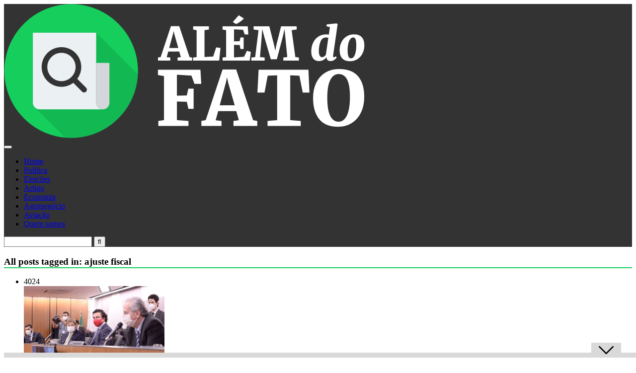

--- FILE ---
content_type: text/html; charset=UTF-8
request_url: https://alemdofato.uai.com.br/tag/ajuste-fiscal/
body_size: 24562
content:
<!DOCTYPE HTML>
<html lang="pt-BR">
<head><meta http-equiv="Content-Type" content="text/html; charset=UTF-8" /><script>if(navigator.userAgent.match(/MSIE|Internet Explorer/i)||navigator.userAgent.match(/Trident\/7\..*?rv:11/i)){var href=document.location.href;if(!href.match(/[?&]nowprocket/)){if(href.indexOf("?")==-1){if(href.indexOf("#")==-1){document.location.href=href+"?nowprocket=1"}else{document.location.href=href.replace("#","?nowprocket=1#")}}else{if(href.indexOf("#")==-1){document.location.href=href+"&nowprocket=1"}else{document.location.href=href.replace("#","&nowprocket=1#")}}}}</script><script>class RocketLazyLoadScripts{constructor(){this.v="1.2.4",this.triggerEvents=["keydown","mousedown","mousemove","touchmove","touchstart","touchend","wheel"],this.userEventHandler=this._triggerListener.bind(this),this.touchStartHandler=this._onTouchStart.bind(this),this.touchMoveHandler=this._onTouchMove.bind(this),this.touchEndHandler=this._onTouchEnd.bind(this),this.clickHandler=this._onClick.bind(this),this.interceptedClicks=[],window.addEventListener("pageshow",t=>{this.persisted=t.persisted}),window.addEventListener("DOMContentLoaded",()=>{this._preconnect3rdParties()}),this.delayedScripts={normal:[],async:[],defer:[]},this.trash=[],this.allJQueries=[]}_addUserInteractionListener(t){if(document.hidden){t._triggerListener();return}this.triggerEvents.forEach(e=>window.addEventListener(e,t.userEventHandler,{passive:!0})),window.addEventListener("touchstart",t.touchStartHandler,{passive:!0}),window.addEventListener("mousedown",t.touchStartHandler),document.addEventListener("visibilitychange",t.userEventHandler)}_removeUserInteractionListener(){this.triggerEvents.forEach(t=>window.removeEventListener(t,this.userEventHandler,{passive:!0})),document.removeEventListener("visibilitychange",this.userEventHandler)}_onTouchStart(t){"HTML"!==t.target.tagName&&(window.addEventListener("touchend",this.touchEndHandler),window.addEventListener("mouseup",this.touchEndHandler),window.addEventListener("touchmove",this.touchMoveHandler,{passive:!0}),window.addEventListener("mousemove",this.touchMoveHandler),t.target.addEventListener("click",this.clickHandler),this._renameDOMAttribute(t.target,"onclick","rocket-onclick"),this._pendingClickStarted())}_onTouchMove(t){window.removeEventListener("touchend",this.touchEndHandler),window.removeEventListener("mouseup",this.touchEndHandler),window.removeEventListener("touchmove",this.touchMoveHandler,{passive:!0}),window.removeEventListener("mousemove",this.touchMoveHandler),t.target.removeEventListener("click",this.clickHandler),this._renameDOMAttribute(t.target,"rocket-onclick","onclick"),this._pendingClickFinished()}_onTouchEnd(){window.removeEventListener("touchend",this.touchEndHandler),window.removeEventListener("mouseup",this.touchEndHandler),window.removeEventListener("touchmove",this.touchMoveHandler,{passive:!0}),window.removeEventListener("mousemove",this.touchMoveHandler)}_onClick(t){t.target.removeEventListener("click",this.clickHandler),this._renameDOMAttribute(t.target,"rocket-onclick","onclick"),this.interceptedClicks.push(t),t.preventDefault(),t.stopPropagation(),t.stopImmediatePropagation(),this._pendingClickFinished()}_replayClicks(){window.removeEventListener("touchstart",this.touchStartHandler,{passive:!0}),window.removeEventListener("mousedown",this.touchStartHandler),this.interceptedClicks.forEach(t=>{t.target.dispatchEvent(new MouseEvent("click",{view:t.view,bubbles:!0,cancelable:!0}))})}_waitForPendingClicks(){return new Promise(t=>{this._isClickPending?this._pendingClickFinished=t:t()})}_pendingClickStarted(){this._isClickPending=!0}_pendingClickFinished(){this._isClickPending=!1}_renameDOMAttribute(t,e,r){t.hasAttribute&&t.hasAttribute(e)&&(event.target.setAttribute(r,event.target.getAttribute(e)),event.target.removeAttribute(e))}_triggerListener(){this._removeUserInteractionListener(this),"loading"===document.readyState?document.addEventListener("DOMContentLoaded",this._loadEverythingNow.bind(this)):this._loadEverythingNow()}_preconnect3rdParties(){let t=[];document.querySelectorAll("script[type=rocketlazyloadscript][data-rocket-src]").forEach(e=>{let r=e.getAttribute("data-rocket-src");if(r&&0!==r.indexOf("data:")){0===r.indexOf("//")&&(r=location.protocol+r);try{let i=new URL(r).origin;i!==location.origin&&t.push({src:i,crossOrigin:e.crossOrigin||"module"===e.getAttribute("data-rocket-type")})}catch(n){}}}),t=[...new Map(t.map(t=>[JSON.stringify(t),t])).values()],this._batchInjectResourceHints(t,"preconnect")}async _loadEverythingNow(){this.lastBreath=Date.now(),this._delayEventListeners(),this._delayJQueryReady(this),this._handleDocumentWrite(),this._registerAllDelayedScripts(),this._preloadAllScripts(),await this._loadScriptsFromList(this.delayedScripts.normal),await this._loadScriptsFromList(this.delayedScripts.defer),await this._loadScriptsFromList(this.delayedScripts.async);try{await this._triggerDOMContentLoaded(),await this._pendingWebpackRequests(this),await this._triggerWindowLoad()}catch(t){console.error(t)}window.dispatchEvent(new Event("rocket-allScriptsLoaded")),this._waitForPendingClicks().then(()=>{this._replayClicks()}),this._emptyTrash()}_registerAllDelayedScripts(){document.querySelectorAll("script[type=rocketlazyloadscript]").forEach(t=>{t.hasAttribute("data-rocket-src")?t.hasAttribute("async")&&!1!==t.async?this.delayedScripts.async.push(t):t.hasAttribute("defer")&&!1!==t.defer||"module"===t.getAttribute("data-rocket-type")?this.delayedScripts.defer.push(t):this.delayedScripts.normal.push(t):this.delayedScripts.normal.push(t)})}async _transformScript(t){if(await this._littleBreath(),!0===t.noModule&&"noModule"in HTMLScriptElement.prototype){t.setAttribute("data-rocket-status","skipped");return}return new Promise(navigator.userAgent.indexOf("Firefox/")>0||""===navigator.vendor?e=>{let r=document.createElement("script");[...t.attributes].forEach(t=>{let e=t.nodeName;"type"!==e&&("data-rocket-type"===e&&(e="type"),"data-rocket-src"===e&&(e="src"),r.setAttribute(e,t.nodeValue))}),t.text&&(r.text=t.text),r.hasAttribute("src")?(r.addEventListener("load",e),r.addEventListener("error",e)):(r.text=t.text,e());try{t.parentNode.replaceChild(r,t)}catch(i){e()}}:e=>{function r(){t.setAttribute("data-rocket-status","failed"),e()}try{let i=t.getAttribute("data-rocket-type"),n=t.getAttribute("data-rocket-src");i?(t.type=i,t.removeAttribute("data-rocket-type")):t.removeAttribute("type"),t.addEventListener("load",function r(){t.setAttribute("data-rocket-status","executed"),e()}),t.addEventListener("error",r),n?(t.removeAttribute("data-rocket-src"),t.src=n):t.src="data:text/javascript;base64,"+window.btoa(unescape(encodeURIComponent(t.text)))}catch(s){r()}})}async _loadScriptsFromList(t){let e=t.shift();return e&&e.isConnected?(await this._transformScript(e),this._loadScriptsFromList(t)):Promise.resolve()}_preloadAllScripts(){this._batchInjectResourceHints([...this.delayedScripts.normal,...this.delayedScripts.defer,...this.delayedScripts.async],"preload")}_batchInjectResourceHints(t,e){var r=document.createDocumentFragment();t.forEach(t=>{let i=t.getAttribute&&t.getAttribute("data-rocket-src")||t.src;if(i){let n=document.createElement("link");n.href=i,n.rel=e,"preconnect"!==e&&(n.as="script"),t.getAttribute&&"module"===t.getAttribute("data-rocket-type")&&(n.crossOrigin=!0),t.crossOrigin&&(n.crossOrigin=t.crossOrigin),t.integrity&&(n.integrity=t.integrity),r.appendChild(n),this.trash.push(n)}}),document.head.appendChild(r)}_delayEventListeners(){let t={};function e(e,r){!function e(r){!t[r]&&(t[r]={originalFunctions:{add:r.addEventListener,remove:r.removeEventListener},eventsToRewrite:[]},r.addEventListener=function(){arguments[0]=i(arguments[0]),t[r].originalFunctions.add.apply(r,arguments)},r.removeEventListener=function(){arguments[0]=i(arguments[0]),t[r].originalFunctions.remove.apply(r,arguments)});function i(e){return t[r].eventsToRewrite.indexOf(e)>=0?"rocket-"+e:e}}(e),t[e].eventsToRewrite.push(r)}function r(t,e){let r=t[e];Object.defineProperty(t,e,{get:()=>r||function(){},set(i){t["rocket"+e]=r=i}})}e(document,"DOMContentLoaded"),e(window,"DOMContentLoaded"),e(window,"load"),e(window,"pageshow"),e(document,"readystatechange"),r(document,"onreadystatechange"),r(window,"onload"),r(window,"onpageshow")}_delayJQueryReady(t){let e;function r(t){return t.split(" ").map(t=>"load"===t||0===t.indexOf("load.")?"rocket-jquery-load":t).join(" ")}function i(i){if(i&&i.fn&&!t.allJQueries.includes(i)){i.fn.ready=i.fn.init.prototype.ready=function(e){return t.domReadyFired?e.bind(document)(i):document.addEventListener("rocket-DOMContentLoaded",()=>e.bind(document)(i)),i([])};let n=i.fn.on;i.fn.on=i.fn.init.prototype.on=function(){return this[0]===window&&("string"==typeof arguments[0]||arguments[0]instanceof String?arguments[0]=r(arguments[0]):"object"==typeof arguments[0]&&Object.keys(arguments[0]).forEach(t=>{let e=arguments[0][t];delete arguments[0][t],arguments[0][r(t)]=e})),n.apply(this,arguments),this},t.allJQueries.push(i)}e=i}i(window.jQuery),Object.defineProperty(window,"jQuery",{get:()=>e,set(t){i(t)}})}async _pendingWebpackRequests(t){let e=document.querySelector("script[data-webpack]");async function r(){return new Promise(t=>{e.addEventListener("load",t),e.addEventListener("error",t)})}e&&(await r(),await t._requestAnimFrame(),await t._pendingWebpackRequests(t))}async _triggerDOMContentLoaded(){this.domReadyFired=!0,await this._littleBreath(),document.dispatchEvent(new Event("rocket-DOMContentLoaded")),await this._littleBreath(),window.dispatchEvent(new Event("rocket-DOMContentLoaded")),await this._littleBreath(),document.dispatchEvent(new Event("rocket-readystatechange")),await this._littleBreath(),document.rocketonreadystatechange&&document.rocketonreadystatechange()}async _triggerWindowLoad(){await this._littleBreath(),window.dispatchEvent(new Event("rocket-load")),await this._littleBreath(),window.rocketonload&&window.rocketonload(),await this._littleBreath(),this.allJQueries.forEach(t=>t(window).trigger("rocket-jquery-load")),await this._littleBreath();let t=new Event("rocket-pageshow");t.persisted=this.persisted,window.dispatchEvent(t),await this._littleBreath(),window.rocketonpageshow&&window.rocketonpageshow({persisted:this.persisted})}_handleDocumentWrite(){let t=new Map;document.write=document.writeln=function(e){let r=document.currentScript;r||console.error("WPRocket unable to document.write this: "+e);let i=document.createRange(),n=r.parentElement,s=t.get(r);void 0===s&&(s=r.nextSibling,t.set(r,s));let a=document.createDocumentFragment();i.setStart(a,0),a.appendChild(i.createContextualFragment(e)),n.insertBefore(a,s)}}async _littleBreath(){Date.now()-this.lastBreath>45&&(await this._requestAnimFrame(),this.lastBreath=Date.now())}async _requestAnimFrame(){return document.hidden?new Promise(t=>setTimeout(t)):new Promise(t=>requestAnimationFrame(t))}_emptyTrash(){this.trash.forEach(t=>t.remove())}static run(){let t=new RocketLazyLoadScripts;t._addUserInteractionListener(t)}}RocketLazyLoadScripts.run();</script>
    <link rel="preload" href="https://securepubads.g.doubleclick.net/tag/js/gpt.js" as="script" />
    <!-- Google tag (gtag.js) --> 
    <script async src="https://www.googletagmanager.com/gtag/js?id=G-H72041RLTN"></script> 
    <script type="rocketlazyloadscript"> 
        window.dataLayer = window.dataLayer || []; 
        function gtag(){dataLayer.push(arguments);} 
        gtag('js', new Date()); 
        gtag('config', 'G-H72041RLTN');
    </script>
    <!-- End Global site tag -->
    <!-- Google Tag Manager -->
    <script>(function(w,d,s,l,i){w[l]=w[l]||[];w[l].push({'gtm.start':
    new Date().getTime(),event:'gtm.js'});var f=d.getElementsByTagName(s)[0],
    j=d.createElement(s),dl=l!='dataLayer'?'&l='+l:'';j.async=true;j.src=
    'https://www.googletagmanager.com/gtm.js?id='+i+dl;f.parentNode.insertBefore(j,f);
    })(window,document,'script','dataLayer','GTM-NQ2M2PLD');</script>
    <!-- End Google Tag Manager -->

    
    <!-- Google tag (gtag.js) VISTA GA4 do DA -->
    <script async src="https://www.googletagmanager.com/gtag/js?id=G-PXLPNKGTKV"></script>
    <script type="rocketlazyloadscript">
    window.dataLayer = window.dataLayer || [];
    function gtag(){dataLayer.push(arguments);}
    gtag('js', new Date());
    gtag('config', 'G-PXLPNKGTKV');
    </script>

<!-- Tag Navegg -->
<script type="rocketlazyloadscript" id="navegg" data-rocket-type="text/javascript">
    (function(n, v, g) {
        o = "Navegg";
        if (!n[o]) {
            a = v.createElement('script');
            a.src = g;
            b = document.getElementsByTagName('script')[0];
            b.parentNode.insertBefore(a, b);
            n[o] = n[o] || function(parms) {
                n[o].q = n[o].q || [];
                n[o].q.push([this, parms])
            };
        }
    })
    (window, document, 'https://tag.navdmp.com/universal.min.js');
    window.naveggReady = window.naveggReady || [];
    window.nvg89454 = new Navegg({
        acc: 89454
    });
</script>

<script async src="https://securepubads.g.doubleclick.net/tag/js/gpt.js"></script>
    <script>
       !function(a9,a,p,s,t,A,g){if(a[a9])return;function q(c,r){a[a9]._Q.push([c,r])}a[a9]={init:function(){q("i",arguments)},fetchBids:function(){q("f",arguments)},setDisplayBids:function(){},targetingKeys:function(){return[]},_Q:[]};A=p.createElement(s);A.async=!0;A.src=t;g=p.getElementsByTagName(s)[0];g.parentNode.insertBefore(A,g)}("apstag",window,document,"script","//c.amazon-adsystem.com/aax2/apstag.js");

/** To activate this feature, you will need to add a parameter to your apstag.init function. 
        The parameter is simplerGPT and it needs to be set to true: **/
        apstag.init({
            pubID: 'e896768a-4818-43b9-8848-9bdc9a567fdb', // enter your unique publisher id 
            adServer: 'googletag',
            simplerGPT: true
        });   
     
        var googletag = googletag || {};
        googletag.cmd = googletag.cmd || [];
        var site = location.hostname.replace(/www\.|\.uai\.com\.br|\.uai\.local|\.com\.br/,'')+'/';      
                console.log(diretoriodfp);

        var slotdfp = {};	
        var slotdfpbtf = {};
        var slotdfpoutp = {};
        var indexformats = 0;  
        var viewable = [];
        var staticSlot;

        window.googletag = window.googletag || {
            cmd: []
        };		

        googletag.cmd.push(function() {

            var refresh_value = 0;	

			googletag.pubads().disableInitialLoad();

			googletag.pubads().setTargeting("urldata", window.location.href.split(/\/|=|,|\.|\&/));
			googletag.pubads().setTargeting("tagsofpage", document.querySelector('meta[name="keywords"]') ? document.querySelector('meta[name="keywords"]').content.replace(/\s?(,)\s?/g, '$1').split(',') : []);

			var mappingRasgado = googletag.sizeMapping().
            addSize([1280, 0],[[1190,250],[728, 90],[970, 90],[970, 250],[980, 250]]).
            addSize([992, 0],[[728, 90],[970, 90],[970, 250],[980, 250]]).
            addSize([748, 0],[[728, 90],[468, 60]]).
            addSize([488, 0],[[468, 60],[300, 100]]).
            addSize([352, 0],[[320, 100],[320, 50],[300, 100],[300, 50]]).
            addSize([0, 0],[[300,100]]).build();            

            var mappingAnchor = googletag.sizeMapping().
            addSize([992, 0],[[728, 90],[970, 90]]).
            addSize([748, 0],[[728, 90],[468, 60]]).
            addSize([488, 0],[[468, 60],[300, 100]]).
            addSize([352, 0],[[320, 100],[320, 50],[300, 100],[300, 50]]).
            addSize([0, 0],[[300,100]]).build();
				
			slotdfpoutp['publicidade-dhtml-1x1'] = googletag.defineOutOfPageSlot(diretoriodfp, 'publicidade-dhtml-1x1').
			setTargeting('formato', 'dhtml').
			addService(googletag.pubads());

            slotdfp['alemdofato-publicidade-ancorads'] = googletag.defineSlot(diretoriodfp, [728, 90], 'alemdofato-publicidade-ancorads').
			setTargeting('formato', 'anchorado-footer').
			setTargeting('refresh_count', '0').
			addService(googletag.pubads());
			slotdfp['alemdofato-publicidade-ancorads'].defineSizeMapping(mappingAnchor);

            // slotdfpoutp['alemdofato-publicidade-ancorads'] = googletag.defineOutOfPageSlot(diretoriodfp, googletag.enums.OutOfPageFormat.BOTTOM_ANCHOR);
            // slotdfpoutp['alemdofato-publicidade-ancorads'].
            // setTargeting('identificador',  'publicidade-ancorads').
            // setTargeting('implementado', 'dinamico').
            // setTargeting('pos', [(++indexformats).toString()]).
            // addService(googletag.pubads());

            slotdfp['alemdofato-publicidade-rasgado-1'] = googletag.defineSlot(diretoriodfp, [728, 90], 'alemdofato-publicidade-rasgado-1').
            setTargeting('formato', 'rasgado').
			setTargeting('refresh_count', '0').
			setTargeting('pos', '1').
			addService(googletag.pubads());
			slotdfp['alemdofato-publicidade-rasgado-1'].defineSizeMapping(mappingRasgado);

                        slotdfpbtf['alemdofato-publicidade-rasgado-2'] = googletag.defineSlot(diretoriodfp, [728, 90], 'alemdofato-publicidade-rasgado-2').
            setTargeting('formato', 'rasgado').
			setTargeting('refresh_count', '0').
			setTargeting('pos', '2').
			addService(googletag.pubads());
			slotdfpbtf['alemdofato-publicidade-rasgado-2'].defineSizeMapping(mappingRasgado);
                
            
                        if(window.innerWidth < 767) {
                slotdfpbtf['alemdofato-publicidade-retangulo-1'] = googletag.defineSlot(diretoriodfp, [[300, 250],[300, 280]], 'alemdofato-publicidade-retangulo-1').
                setTargeting('formato', 'retangulo').
                setTargeting('refresh_count', '0').
                setTargeting('pos', '1').
                addService(googletag.pubads());
            } else {
                slotdfp['alemdofato-publicidade-retangulo-1'] = googletag.defineSlot(diretoriodfp, [[300, 250],[300, 280]], 'alemdofato-publicidade-retangulo-1').
                setTargeting('formato', 'retangulo').
                setTargeting('refresh_count', '0').
                setTargeting('pos', '1').
                addService(googletag.pubads());
            }
            	
            slotdfpbtf['alemdofato-publicidade-halfpage-1'] = googletag.defineSlot(diretoriodfp, [300, 600], 'alemdofato-publicidade-halfpage-1').
            setTargeting('formato', 'halfpage').
            setTargeting('refresh_count', '0').
            setTargeting('pos', '1').
            addService(googletag.pubads());
			
            googletag.pubads().enableSingleRequest();		
            googletag.pubads().setCentering(true);

// Tag navegg DFP
(function(w) {
    try {
        var name, col, persona = JSON.parse(window.localStorage.getItem("nvgpersona89454"));
        for (col in persona) {
            name = "nvg_" + col;
            name = name.substring(0, 10);
            if (typeof(googletag) == "object")
                googletag.pubads().setTargeting(name, persona[col]);
            console.log("Setando Navegg " + name + " como " + persona[col]);
            if (typeof(GA_googleAddAttr) == "function")
                GA_googleAddAttr(name, persona[col]);
        }
    } catch (e) {}
})(window);

            googletag.enableServices();

            googletag.pubads().enableLazyLoad({
                fetchMarginPercent: 200,
                renderMarginPercent: 100,
                mobileScaling: 2.0
            });				

            var elemonscreen = function(e, n, t) {
                e = document.getElementById(e);
                if(!e){return false}
                if(document.hidden == true){return false}
                if(e.style.visibilit == 'hidden' || !Boolean(e.offsetParent)){return false}
                n = n || 0, t = t || "visible";
                var o = e.getBoundingClientRect(),
                    i = Math.max(document.documentElement.clientHeight, window.innerHeight),
                    d = o.bottom - n < 0,
                    w = o.top - i + n >= 0;
                return "above" === t ? d : "below" === t ? w : !d && !w
            }
            

            function removeEventListener() {
                document.removeEventListener('scroll', eventScroll);
            }
            
            function eventScroll() {
                for (let i = 0; i < Object.keys(slotdfpbtf).length; i++) {
                    displaySlotLazyLoad(Object.keys(slotdfpbtf)[i]);
                }
            }	

            function refreshPrebidorGPT(slotEvent) {
                apstag.fetchBids({
                    slots: [slotEvent],
                },function(bids) {          
                    apstag.setDisplayBids();              
                });                
                googletag.pubads().refresh([slotEvent]);
            }

            function displaySlotLazyLoad(slotId) {          	
                if(elemonscreen(slotId, -500)  && !viewable[slotId]) {
                    viewable[slotId] = true;
                    refreshPrebidorGPT(slotdfpbtf[slotId]);  
                }
            }

            googletag.pubads().addEventListener('impressionViewable', function(event) {
                var slot = event.slot;
                var refresh = (slot.getTargeting('formato').includes('anchorado-footer')) ? 20 : 30;
                if (slot.getTargeting('refresh_count') >= 0 && slot.getTargeting('refresh_count') != '') {          
                    setTimeout(function() {
                        if (elemonscreen(slot.getSlotElementId())) {
                            slot.refresh = slot.refresh || 0;
                            slot.setTargeting('refresh_count', ++slot.refresh);
                            refreshPrebidorGPT(slot);
                        }
                    }, refresh * 1000);
                }
            });

            googletag.cmd.push(function() {
                googletag.pubads().refresh(Object.values(slotdfpoutp));   
                document.addEventListener('scroll', eventScroll);
            });  
		});
    </script>

    <!-- Begin comScore Tag -->
<script type="rocketlazyloadscript">
  var _comscore = _comscore || [];
  _comscore.push({
    c1: "2", c2: "7280725",
    options: {
      enableFirstPartyCookie: true,
      bypassUserConsentRequirementFor1PCookie: true
    }
  });
  (function () {
    var s = document.createElement("script"), el = document.getElementsByTagName("script")[0]; s.async = true;
    s.src = "https://sb.scorecardresearch.com/cs/7280725/beacon.js";
    el.parentNode.insertBefore(s, el);
  })();
</script>
<noscript>
  <img src="https://sb.scorecardresearch.com/p?c1=2&amp;c2=7280725&amp;cv=4.4.0&amp;cj=1">
</noscript>
<!-- End comScore Tag -->
    <!-- Meta Tags -->
    

    <!-- Mobile Device Meta -->
    <meta name="viewport" content="width=device-width, initial-scale=1"> 

    <!-- Theme output -->
    <title>ajuste fiscal Archives - Além do Fato</title><link rel="preload" as="style" href="https://fonts.googleapis.com/css?display=swap&family=Ruda%3A400%2C700%2C900%7COswald%3A700" /><link rel="stylesheet" href="https://fonts.googleapis.com/css?display=swap&family=Ruda%3A400%2C700%2C900%7COswald%3A700" media="print" onload="this.media='all'" /><noscript><link rel="stylesheet" href="https://fonts.googleapis.com/css?display=swap&family=Ruda%3A400%2C700%2C900%7COswald%3A700" /></noscript>
    <meta name='robots' content='index, follow, max-image-preview:large, max-snippet:-1, max-video-preview:-1' />

	<!-- This site is optimized with the Yoast SEO plugin v22.5 - https://yoast.com/wordpress/plugins/seo/ -->
	<title>ajuste fiscal Archives - Além do Fato</title>
	<meta name="description" content="O Além do Fato traz informações objetivas com rapidez e credibilidade sobre os principais fatos econômicos e políticos no Brasil e do Mundo." />
	<link rel="canonical" href="https://alemdofato.uai.com.br/tag/ajuste-fiscal/" />
	<meta property="og:locale" content="pt_BR" />
	<meta property="og:type" content="article" />
	<meta property="og:title" content="ajuste fiscal Archives - Além do Fato" />
	<meta property="og:description" content="O Além do Fato traz informações objetivas com rapidez e credibilidade sobre os principais fatos econômicos e políticos no Brasil e do Mundo." />
	<meta property="og:url" content="https://alemdofato.uai.com.br/tag/ajuste-fiscal/" />
	<meta property="og:site_name" content="Além do Fato" />
	<meta name="twitter:card" content="summary_large_image" />
	<meta name="twitter:site" content="@alemdofato1" />
	<script type="application/ld+json" class="yoast-schema-graph">{"@context":"https://schema.org","@graph":[{"@type":"CollectionPage","@id":"https://alemdofato.uai.com.br/tag/ajuste-fiscal/","url":"https://alemdofato.uai.com.br/tag/ajuste-fiscal/","name":"ajuste fiscal Archives - Além do Fato","isPartOf":{"@id":"https://alemdofato.uai.com.br/#website"},"primaryImageOfPage":{"@id":"https://alemdofato.uai.com.br/tag/ajuste-fiscal/#primaryimage"},"image":{"@id":"https://alemdofato.uai.com.br/tag/ajuste-fiscal/#primaryimage"},"thumbnailUrl":"https://alemdofato.uai.com.br/wp-content/uploads/sites/5/2020/07/secretarios-igor-eto-e-otto-levy-ao-lado-de-agostinho-e-cristiano-silveira-falam-naassemleia-foto-guilherme-bergamini-almg3-scaled.jpg","description":"O Além do Fato traz informações objetivas com rapidez e credibilidade sobre os principais fatos econômicos e políticos no Brasil e do Mundo.","breadcrumb":{"@id":"https://alemdofato.uai.com.br/tag/ajuste-fiscal/#breadcrumb"},"inLanguage":"pt-BR"},{"@type":"ImageObject","inLanguage":"pt-BR","@id":"https://alemdofato.uai.com.br/tag/ajuste-fiscal/#primaryimage","url":"https://alemdofato.uai.com.br/wp-content/uploads/sites/5/2020/07/secretarios-igor-eto-e-otto-levy-ao-lado-de-agostinho-e-cristiano-silveira-falam-naassemleia-foto-guilherme-bergamini-almg3-scaled.jpg","contentUrl":"https://alemdofato.uai.com.br/wp-content/uploads/sites/5/2020/07/secretarios-igor-eto-e-otto-levy-ao-lado-de-agostinho-e-cristiano-silveira-falam-naassemleia-foto-guilherme-bergamini-almg3-scaled.jpg","width":960,"height":641,"caption":"Igor Eto, Agostinho Patrus e Cristiano Silveira ouvem Otto Levy, foto Guilherme Bergamini/ALMG"},{"@type":"BreadcrumbList","@id":"https://alemdofato.uai.com.br/tag/ajuste-fiscal/#breadcrumb","itemListElement":[{"@type":"ListItem","position":1,"name":"Home","item":"https://alemdofato.uai.com.br/"},{"@type":"ListItem","position":2,"name":"ajuste fiscal"}]},{"@type":"WebSite","@id":"https://alemdofato.uai.com.br/#website","url":"https://alemdofato.uai.com.br/","name":"Além do Fato","description":"O Além do Fato traz informações objetivas com rapidez e credibilidade sobre os principais fatos econômicos e políticos no Brasil e do Mundo.","publisher":{"@id":"https://alemdofato.uai.com.br/#organization"},"potentialAction":[{"@type":"SearchAction","target":{"@type":"EntryPoint","urlTemplate":"https://alemdofato.uai.com.br/?s={search_term_string}"},"query-input":"required name=search_term_string"}],"inLanguage":"pt-BR"},{"@type":"Organization","@id":"https://alemdofato.uai.com.br/#organization","name":"Além do Fato","url":"https://alemdofato.uai.com.br/","logo":{"@type":"ImageObject","inLanguage":"pt-BR","@id":"https://alemdofato.uai.com.br/#/schema/logo/image/","url":"https://alemdofato.uai.com.br/wp-content/uploads/sites/5/2019/07/logo-raster-02@3x.png","contentUrl":"https://alemdofato.uai.com.br/wp-content/uploads/sites/5/2019/07/logo-raster-02@3x.png","width":726,"height":270,"caption":"Além do Fato"},"image":{"@id":"https://alemdofato.uai.com.br/#/schema/logo/image/"},"sameAs":["https://x.com/alemdofato1"]}]}</script>
	<!-- / Yoast SEO plugin. -->


<link rel='dns-prefetch' href='//stats.wp.com' />
<link rel='dns-prefetch' href='//fonts.googleapis.com' />
<link rel='dns-prefetch' href='//c0.wp.com' />
<link href='https://fonts.gstatic.com' crossorigin rel='preconnect' />
<link rel="alternate" type="application/rss+xml" title="Feed para Além do Fato &raquo;" href="https://alemdofato.uai.com.br/feed/" />
<link rel="alternate" type="application/rss+xml" title="Feed de comentários para Além do Fato &raquo;" href="https://alemdofato.uai.com.br/comments/feed/" />
<link rel="alternate" type="application/rss+xml" title="Feed de tag para Além do Fato &raquo; ajuste fiscal" href="https://alemdofato.uai.com.br/tag/ajuste-fiscal/feed/" />
<style id='wp-emoji-styles-inline-css' type='text/css'>

	img.wp-smiley, img.emoji {
		display: inline !important;
		border: none !important;
		box-shadow: none !important;
		height: 1em !important;
		width: 1em !important;
		margin: 0 0.07em !important;
		vertical-align: -0.1em !important;
		background: none !important;
		padding: 0 !important;
	}
</style>
<link data-minify="1" rel='stylesheet' id='wp-block-library-css' href='https://alemdofato.uai.com.br/wp-content/cache/min/5/c/6.5.2/wp-includes/css/dist/block-library/style.min.css?ver=1715731864' type='text/css' media='all' />
<style id='wp-block-library-inline-css' type='text/css'>
.has-text-align-justify{text-align:justify;}
</style>
<link data-minify="1" rel='stylesheet' id='mediaelement-css' href='https://alemdofato.uai.com.br/wp-content/cache/min/5/c/6.5.2/wp-includes/js/mediaelement/mediaelementplayer-legacy.min.css?ver=1715731864' type='text/css' media='all' />
<link data-minify="1" rel='stylesheet' id='wp-mediaelement-css' href='https://alemdofato.uai.com.br/wp-content/cache/min/5/c/6.5.2/wp-includes/js/mediaelement/wp-mediaelement.min.css?ver=1715731864' type='text/css' media='all' />
<style id='jetpack-sharing-buttons-style-inline-css' type='text/css'>
.jetpack-sharing-buttons__services-list{display:flex;flex-direction:row;flex-wrap:wrap;gap:0;list-style-type:none;margin:5px;padding:0}.jetpack-sharing-buttons__services-list.has-small-icon-size{font-size:12px}.jetpack-sharing-buttons__services-list.has-normal-icon-size{font-size:16px}.jetpack-sharing-buttons__services-list.has-large-icon-size{font-size:24px}.jetpack-sharing-buttons__services-list.has-huge-icon-size{font-size:36px}@media print{.jetpack-sharing-buttons__services-list{display:none!important}}.editor-styles-wrapper .wp-block-jetpack-sharing-buttons{gap:0;padding-inline-start:0}ul.jetpack-sharing-buttons__services-list.has-background{padding:1.25em 2.375em}
</style>
<style id='classic-theme-styles-inline-css' type='text/css'>
/*! This file is auto-generated */
.wp-block-button__link{color:#fff;background-color:#32373c;border-radius:9999px;box-shadow:none;text-decoration:none;padding:calc(.667em + 2px) calc(1.333em + 2px);font-size:1.125em}.wp-block-file__button{background:#32373c;color:#fff;text-decoration:none}
</style>
<style id='global-styles-inline-css' type='text/css'>
body{--wp--preset--color--black: #000000;--wp--preset--color--cyan-bluish-gray: #abb8c3;--wp--preset--color--white: #ffffff;--wp--preset--color--pale-pink: #f78da7;--wp--preset--color--vivid-red: #cf2e2e;--wp--preset--color--luminous-vivid-orange: #ff6900;--wp--preset--color--luminous-vivid-amber: #fcb900;--wp--preset--color--light-green-cyan: #7bdcb5;--wp--preset--color--vivid-green-cyan: #00d084;--wp--preset--color--pale-cyan-blue: #8ed1fc;--wp--preset--color--vivid-cyan-blue: #0693e3;--wp--preset--color--vivid-purple: #9b51e0;--wp--preset--gradient--vivid-cyan-blue-to-vivid-purple: linear-gradient(135deg,rgba(6,147,227,1) 0%,rgb(155,81,224) 100%);--wp--preset--gradient--light-green-cyan-to-vivid-green-cyan: linear-gradient(135deg,rgb(122,220,180) 0%,rgb(0,208,130) 100%);--wp--preset--gradient--luminous-vivid-amber-to-luminous-vivid-orange: linear-gradient(135deg,rgba(252,185,0,1) 0%,rgba(255,105,0,1) 100%);--wp--preset--gradient--luminous-vivid-orange-to-vivid-red: linear-gradient(135deg,rgba(255,105,0,1) 0%,rgb(207,46,46) 100%);--wp--preset--gradient--very-light-gray-to-cyan-bluish-gray: linear-gradient(135deg,rgb(238,238,238) 0%,rgb(169,184,195) 100%);--wp--preset--gradient--cool-to-warm-spectrum: linear-gradient(135deg,rgb(74,234,220) 0%,rgb(151,120,209) 20%,rgb(207,42,186) 40%,rgb(238,44,130) 60%,rgb(251,105,98) 80%,rgb(254,248,76) 100%);--wp--preset--gradient--blush-light-purple: linear-gradient(135deg,rgb(255,206,236) 0%,rgb(152,150,240) 100%);--wp--preset--gradient--blush-bordeaux: linear-gradient(135deg,rgb(254,205,165) 0%,rgb(254,45,45) 50%,rgb(107,0,62) 100%);--wp--preset--gradient--luminous-dusk: linear-gradient(135deg,rgb(255,203,112) 0%,rgb(199,81,192) 50%,rgb(65,88,208) 100%);--wp--preset--gradient--pale-ocean: linear-gradient(135deg,rgb(255,245,203) 0%,rgb(182,227,212) 50%,rgb(51,167,181) 100%);--wp--preset--gradient--electric-grass: linear-gradient(135deg,rgb(202,248,128) 0%,rgb(113,206,126) 100%);--wp--preset--gradient--midnight: linear-gradient(135deg,rgb(2,3,129) 0%,rgb(40,116,252) 100%);--wp--preset--font-size--small: 13px;--wp--preset--font-size--medium: 20px;--wp--preset--font-size--large: 36px;--wp--preset--font-size--x-large: 42px;--wp--preset--spacing--20: 0.44rem;--wp--preset--spacing--30: 0.67rem;--wp--preset--spacing--40: 1rem;--wp--preset--spacing--50: 1.5rem;--wp--preset--spacing--60: 2.25rem;--wp--preset--spacing--70: 3.38rem;--wp--preset--spacing--80: 5.06rem;--wp--preset--shadow--natural: 6px 6px 9px rgba(0, 0, 0, 0.2);--wp--preset--shadow--deep: 12px 12px 50px rgba(0, 0, 0, 0.4);--wp--preset--shadow--sharp: 6px 6px 0px rgba(0, 0, 0, 0.2);--wp--preset--shadow--outlined: 6px 6px 0px -3px rgba(255, 255, 255, 1), 6px 6px rgba(0, 0, 0, 1);--wp--preset--shadow--crisp: 6px 6px 0px rgba(0, 0, 0, 1);}:where(.is-layout-flex){gap: 0.5em;}:where(.is-layout-grid){gap: 0.5em;}body .is-layout-flow > .alignleft{float: left;margin-inline-start: 0;margin-inline-end: 2em;}body .is-layout-flow > .alignright{float: right;margin-inline-start: 2em;margin-inline-end: 0;}body .is-layout-flow > .aligncenter{margin-left: auto !important;margin-right: auto !important;}body .is-layout-constrained > .alignleft{float: left;margin-inline-start: 0;margin-inline-end: 2em;}body .is-layout-constrained > .alignright{float: right;margin-inline-start: 2em;margin-inline-end: 0;}body .is-layout-constrained > .aligncenter{margin-left: auto !important;margin-right: auto !important;}body .is-layout-constrained > :where(:not(.alignleft):not(.alignright):not(.alignfull)){max-width: var(--wp--style--global--content-size);margin-left: auto !important;margin-right: auto !important;}body .is-layout-constrained > .alignwide{max-width: var(--wp--style--global--wide-size);}body .is-layout-flex{display: flex;}body .is-layout-flex{flex-wrap: wrap;align-items: center;}body .is-layout-flex > *{margin: 0;}body .is-layout-grid{display: grid;}body .is-layout-grid > *{margin: 0;}:where(.wp-block-columns.is-layout-flex){gap: 2em;}:where(.wp-block-columns.is-layout-grid){gap: 2em;}:where(.wp-block-post-template.is-layout-flex){gap: 1.25em;}:where(.wp-block-post-template.is-layout-grid){gap: 1.25em;}.has-black-color{color: var(--wp--preset--color--black) !important;}.has-cyan-bluish-gray-color{color: var(--wp--preset--color--cyan-bluish-gray) !important;}.has-white-color{color: var(--wp--preset--color--white) !important;}.has-pale-pink-color{color: var(--wp--preset--color--pale-pink) !important;}.has-vivid-red-color{color: var(--wp--preset--color--vivid-red) !important;}.has-luminous-vivid-orange-color{color: var(--wp--preset--color--luminous-vivid-orange) !important;}.has-luminous-vivid-amber-color{color: var(--wp--preset--color--luminous-vivid-amber) !important;}.has-light-green-cyan-color{color: var(--wp--preset--color--light-green-cyan) !important;}.has-vivid-green-cyan-color{color: var(--wp--preset--color--vivid-green-cyan) !important;}.has-pale-cyan-blue-color{color: var(--wp--preset--color--pale-cyan-blue) !important;}.has-vivid-cyan-blue-color{color: var(--wp--preset--color--vivid-cyan-blue) !important;}.has-vivid-purple-color{color: var(--wp--preset--color--vivid-purple) !important;}.has-black-background-color{background-color: var(--wp--preset--color--black) !important;}.has-cyan-bluish-gray-background-color{background-color: var(--wp--preset--color--cyan-bluish-gray) !important;}.has-white-background-color{background-color: var(--wp--preset--color--white) !important;}.has-pale-pink-background-color{background-color: var(--wp--preset--color--pale-pink) !important;}.has-vivid-red-background-color{background-color: var(--wp--preset--color--vivid-red) !important;}.has-luminous-vivid-orange-background-color{background-color: var(--wp--preset--color--luminous-vivid-orange) !important;}.has-luminous-vivid-amber-background-color{background-color: var(--wp--preset--color--luminous-vivid-amber) !important;}.has-light-green-cyan-background-color{background-color: var(--wp--preset--color--light-green-cyan) !important;}.has-vivid-green-cyan-background-color{background-color: var(--wp--preset--color--vivid-green-cyan) !important;}.has-pale-cyan-blue-background-color{background-color: var(--wp--preset--color--pale-cyan-blue) !important;}.has-vivid-cyan-blue-background-color{background-color: var(--wp--preset--color--vivid-cyan-blue) !important;}.has-vivid-purple-background-color{background-color: var(--wp--preset--color--vivid-purple) !important;}.has-black-border-color{border-color: var(--wp--preset--color--black) !important;}.has-cyan-bluish-gray-border-color{border-color: var(--wp--preset--color--cyan-bluish-gray) !important;}.has-white-border-color{border-color: var(--wp--preset--color--white) !important;}.has-pale-pink-border-color{border-color: var(--wp--preset--color--pale-pink) !important;}.has-vivid-red-border-color{border-color: var(--wp--preset--color--vivid-red) !important;}.has-luminous-vivid-orange-border-color{border-color: var(--wp--preset--color--luminous-vivid-orange) !important;}.has-luminous-vivid-amber-border-color{border-color: var(--wp--preset--color--luminous-vivid-amber) !important;}.has-light-green-cyan-border-color{border-color: var(--wp--preset--color--light-green-cyan) !important;}.has-vivid-green-cyan-border-color{border-color: var(--wp--preset--color--vivid-green-cyan) !important;}.has-pale-cyan-blue-border-color{border-color: var(--wp--preset--color--pale-cyan-blue) !important;}.has-vivid-cyan-blue-border-color{border-color: var(--wp--preset--color--vivid-cyan-blue) !important;}.has-vivid-purple-border-color{border-color: var(--wp--preset--color--vivid-purple) !important;}.has-vivid-cyan-blue-to-vivid-purple-gradient-background{background: var(--wp--preset--gradient--vivid-cyan-blue-to-vivid-purple) !important;}.has-light-green-cyan-to-vivid-green-cyan-gradient-background{background: var(--wp--preset--gradient--light-green-cyan-to-vivid-green-cyan) !important;}.has-luminous-vivid-amber-to-luminous-vivid-orange-gradient-background{background: var(--wp--preset--gradient--luminous-vivid-amber-to-luminous-vivid-orange) !important;}.has-luminous-vivid-orange-to-vivid-red-gradient-background{background: var(--wp--preset--gradient--luminous-vivid-orange-to-vivid-red) !important;}.has-very-light-gray-to-cyan-bluish-gray-gradient-background{background: var(--wp--preset--gradient--very-light-gray-to-cyan-bluish-gray) !important;}.has-cool-to-warm-spectrum-gradient-background{background: var(--wp--preset--gradient--cool-to-warm-spectrum) !important;}.has-blush-light-purple-gradient-background{background: var(--wp--preset--gradient--blush-light-purple) !important;}.has-blush-bordeaux-gradient-background{background: var(--wp--preset--gradient--blush-bordeaux) !important;}.has-luminous-dusk-gradient-background{background: var(--wp--preset--gradient--luminous-dusk) !important;}.has-pale-ocean-gradient-background{background: var(--wp--preset--gradient--pale-ocean) !important;}.has-electric-grass-gradient-background{background: var(--wp--preset--gradient--electric-grass) !important;}.has-midnight-gradient-background{background: var(--wp--preset--gradient--midnight) !important;}.has-small-font-size{font-size: var(--wp--preset--font-size--small) !important;}.has-medium-font-size{font-size: var(--wp--preset--font-size--medium) !important;}.has-large-font-size{font-size: var(--wp--preset--font-size--large) !important;}.has-x-large-font-size{font-size: var(--wp--preset--font-size--x-large) !important;}
.wp-block-navigation a:where(:not(.wp-element-button)){color: inherit;}
:where(.wp-block-post-template.is-layout-flex){gap: 1.25em;}:where(.wp-block-post-template.is-layout-grid){gap: 1.25em;}
:where(.wp-block-columns.is-layout-flex){gap: 2em;}:where(.wp-block-columns.is-layout-grid){gap: 2em;}
.wp-block-pullquote{font-size: 1.5em;line-height: 1.6;}
</style>
<link data-minify="1" rel='stylesheet' id='anthemes_shortcode_styles-css' href='https://alemdofato.uai.com.br/wp-content/cache/min/5/wp-content/plugins/anthemes-shortcodes/includes/css/anthemes-shortcodes.css?ver=1715731864' type='text/css' media='all' />
<link rel='stylesheet' id='cookie-notice-front-css' href='https://alemdofato.uai.com.br/wp-content/plugins/cookie-notice/css/front.min.css?ver=2.4.16' type='text/css' media='all' />
<link data-minify="1" rel='stylesheet' id='thumbs_rating_styles-css' href='https://alemdofato.uai.com.br/wp-content/cache/min/5/wp-content/plugins/thumbs-rating/css/style.css?ver=1715731864' type='text/css' media='all' />
<link data-minify="1" rel='stylesheet' id='wp-pagenavi-css' href='https://alemdofato.uai.com.br/wp-content/cache/min/5/wp-content/plugins/wp-pagenavi/pagenavi-css.css?ver=1715731864' type='text/css' media='all' />
<link data-minify="1" rel='stylesheet' id='parent-style-css' href='https://alemdofato.uai.com.br/wp-content/cache/min/5/wp-content/themes/bouplay-wp/style.css?ver=1715731864' type='text/css' media='all' />
<link data-minify="1" rel='stylesheet' id='bouplay-wp-style-css' href='https://alemdofato.uai.com.br/wp-content/cache/min/5/wp-content/themes/bouplay-wp-child-adf/style.css?ver=1715731864' type='text/css' media='all' />
<link data-minify="1" rel='stylesheet' id='bouplay-wp-default-css' href='https://alemdofato.uai.com.br/wp-content/cache/min/5/wp-content/themes/bouplay-wp/css/colors/default.css?ver=1715731864' type='text/css' media='all' />
<link data-minify="1" rel='stylesheet' id='bouplay-wp-responsive-css' href='https://alemdofato.uai.com.br/wp-content/cache/min/5/wp-content/themes/bouplay-wp/css/responsive.css?ver=1715731864' type='text/css' media='all' />
<link data-minify="1" rel='stylesheet' id='fontawesome-css' href='https://alemdofato.uai.com.br/wp-content/cache/min/5/wp-content/themes/bouplay-wp/css/fontawesome-free-5.6.3-web/css/all.min.css?ver=1715731864' type='text/css' media='all' rel='preload' />
<link data-minify="1" rel='stylesheet' id='icofont-css' href='https://alemdofato.uai.com.br/wp-content/cache/min/5/wp-content/themes/bouplay-wp/css/icofont/css/icofont.css?ver=1715731864' type='text/css' media='all' />

<style id='rocket-lazyload-inline-css' type='text/css'>
.rll-youtube-player{position:relative;padding-bottom:56.23%;height:0;overflow:hidden;max-width:100%;}.rll-youtube-player:focus-within{outline: 2px solid currentColor;outline-offset: 5px;}.rll-youtube-player iframe{position:absolute;top:0;left:0;width:100%;height:100%;z-index:100;background:0 0}.rll-youtube-player img{bottom:0;display:block;left:0;margin:auto;max-width:100%;width:100%;position:absolute;right:0;top:0;border:none;height:auto;-webkit-transition:.4s all;-moz-transition:.4s all;transition:.4s all}.rll-youtube-player img:hover{-webkit-filter:brightness(75%)}.rll-youtube-player .play{height:100%;width:100%;left:0;top:0;position:absolute;background:url(https://alemdofato.uai.com.br/wp-content/plugins/wp-rocket/assets/img/youtube.png) no-repeat center;background-color: transparent !important;cursor:pointer;border:none;}
</style>
<link data-minify="1" rel='stylesheet' id='jetpack_css-css' href='https://alemdofato.uai.com.br/wp-content/cache/min/5/p/jetpack/13.3.1/css/jetpack.css?ver=1715731865' type='text/css' media='all' />
<script type="rocketlazyloadscript" data-rocket-type="text/javascript" data-rocket-src="https://c0.wp.com/c/6.5.2/wp-includes/js/jquery/jquery.min.js" id="jquery-core-js" defer></script>
<script type="rocketlazyloadscript" data-minify="1" data-rocket-type="text/javascript" data-rocket-src="https://alemdofato.uai.com.br/wp-content/cache/min/5/c/6.5.2/wp-includes/js/jquery/jquery-migrate.min.js?ver=1715731865" id="jquery-migrate-js" defer></script>
<script type="rocketlazyloadscript" data-minify="1" data-rocket-type="text/javascript" data-rocket-src="https://alemdofato.uai.com.br/wp-content/cache/min/5/wp-content/themes/bouplay-wp/js/our_admin.js?ver=1715731865" id="bouplay_wp_our_adminjs-js" defer></script>
<script type="text/javascript" id="thumbs_rating_scripts-js-extra">
/* <![CDATA[ */
var thumbs_rating_ajax = {"ajax_url":"https:\/\/alemdofato.uai.com.br\/wp-admin\/admin-ajax.php","nonce":"9be1c95818"};
/* ]]> */
</script>
<script type="rocketlazyloadscript" data-minify="1" data-rocket-type="text/javascript" data-rocket-src="https://alemdofato.uai.com.br/wp-content/cache/min/5/wp-content/plugins/thumbs-rating/js/general.js?ver=1715731865" id="thumbs_rating_scripts-js" defer></script>
<link rel="https://api.w.org/" href="https://alemdofato.uai.com.br/wp-json/" /><link rel="alternate" type="application/json" href="https://alemdofato.uai.com.br/wp-json/wp/v2/tags/977" /><link rel="EditURI" type="application/rsd+xml" title="RSD" href="https://alemdofato.uai.com.br/xmlrpc.php?rsd" />
<meta name="generator" content="WordPress 6.5.2" />
	<style>img#wpstats{display:none}</style>
		<link rel="icon" href="https://alemdofato.uai.com.br/wp-content/uploads/sites/5/2019/07/cropped-favicon-32x32.png" sizes="32x32" />
<link rel="icon" href="https://alemdofato.uai.com.br/wp-content/uploads/sites/5/2019/07/cropped-favicon-192x192.png" sizes="192x192" />
<link rel="apple-touch-icon" href="https://alemdofato.uai.com.br/wp-content/uploads/sites/5/2019/07/cropped-favicon-180x180.png" />
<meta name="msapplication-TileImage" content="https://alemdofato.uai.com.br/wp-content/uploads/sites/5/2019/07/cropped-favicon-270x270.png" />
<!-- Custom Styling --><style type="text/css">ul.comment li span.comment-reply-button, ul.ant-responsive-menu li.current_page_item a, ul.ant-responsive-menu li.current-menu-ancestor a, ul.ant-responsive-menu li.current-menu-item a, ul.ant-responsive-menu li.current-menu-parent a, .single-content h3.title, .entry-btn, .my-paginated-posts span, #newsletter-form input.newsletter-btn, ul.article_list li div.post-nr, div.widget_search #searchform2 .buttonicon, .comments h3.comment-reply-title, #commentform #submit, #back-top span, h3.title-homepage, div.content-modules h3.title-homepage { background-color: #15ce5c; }footer .wrap-middle p > span a, ul.grid_list li .content-grid span.comm i, ul.modern-list li .content-list span.comm i, ul.article_list .an-widget-title span.comm i, .wrap-content .title-home-circle i, ul.ant-responsive-menu li.current_page_item a .arrow:before, ul.ant-responsive-menu li.current-menu-ancestor a .arrow:before, ul.ant-responsive-menu li.current-menu-item a .arrow:before, ul.ant-responsive-menu li.current-menu-parent a .arrow:before, .ant-responsive-menu li i, ul.featured-home-posts li div.bou-date i, ul.modern-topics h4, ul.modern-topics div.topicname a, .one_half_last_sr .title-home-circle i, .sidebar .title-home-circle i, div.feed-info i, .widget_anthemes_categories li, div.tagcloud span, .widget_nav_menu li, .widget_archive li, .widget_pages li, .widget_meta li, .top-footer-section h2 span, .top-footer-section a.button:hover { color: #15ce5c; }h3.index-title, .single-related h3, .sidebar h3.title { border-bottom: 2px solid #15ce5c;}blockquote { border-left: 10px solid #15ce5c;}div.feed-info strong { border-bottom: 1px solid #15ce5c;}.article-category a { background-color: #15ce5c; }a:hover { color: #15ce5c !important; }header, #featured-posts-section { background: #333333; background: linear-gradient(to right, #333333 , #333333); }ul.article_list li div.post-nr, ul.ant-responsive-menu li.current_page_item a, ul.ant-responsive-menu li.current-menu-ancestor a, ul.ant-responsive-menu li.current-menu-item a, ul.ant-responsive-menu li.current-menu-parent a, h3.title-homepage, div.content-modules h3.title-homepage, .single-content h3.title, .entry-btn, .my-paginated-posts span, #newsletter-form input.newsletter-btn, .comments h3.comment-reply-title, #commentform #submit  { color: #333333; }</style><noscript><style id="rocket-lazyload-nojs-css">.rll-youtube-player, [data-lazy-src]{display:none !important;}</style></noscript> 
    <link data-minify="1" rel="stylesheet" href="https://alemdofato.uai.com.br/wp-content/cache/min/5/wp-content/themes/bouplay-wp/css/cookies.css?ver=1715731865" type="text/css" media="all" />
<script type="rocketlazyloadscript" data-rocket-type="text/javascript">
  window._taboola = window._taboola || [];
  _taboola.push({article:'auto'});
  !function (e, f, u, i) {
    if (!document.getElementById(i)){
      e.async = 1;
      e.src = u;
      e.id = i;
      f.parentNode.insertBefore(e, f);
    }
  }(document.createElement('script'),
  document.getElementsByTagName('script')[0],
  '//cdn.taboola.com/libtrc/diariosassociados-network/loader.js',
  'tb_loader_script');
  if(window.performance && typeof window.performance.mark == 'function')
    {window.performance.mark('tbl_ic');}
</script></head>
<body class="archive tag tag-ajuste-fiscal tag-977 cookies-not-set">
    <!-- Google Tag Manager (noscript) -->
    <noscript><iframe src="https://www.googletagmanager.com/ns.html?id=GTM-NQ2M2PLD"
    height="0" width="0" style="display:none;visibility:hidden"></iframe></noscript>
    <!-- End Google Tag Manager (noscript) -->
<style type="text/css">
     #publicidade-dhtml-1x1, #publicidade-slider-1x1 {position:absolute}
    .publicidade-ancorads {position: fixed; z-index: 9999; bottom: 0px; display: block; width: 100%; background: #fff; border-top: 10px solid #d9d9d9; height: auto; transition: height 1s;}
    .publicidade-ancorads.closing {height: 0;} 
    .publicidade-ancorads .btn-close-ancorads {background-color: #d9d9d9; width: 60px; height: 30px; top: -30px; z-index: 9999; display: block; position: absolute; right: 3%;}
    .publicidade-ancorads.closing .btn-close-ancorads{transform: rotate(180deg);}
    .publicidade-ancorads .btn-close-ancorads .close-button {margin: 0 15px;}
</style>
<div class="publicidade-ancorads">
  <div class="btn-close-ancorads">
      <svg class="close-button" fill="#000000" height="30px" width="30px" version="1.1" id="Layer_1" xmlns="http://www.w3.org/2000/svg" xmlns:xlink="http://www.w3.org/1999/xlink" 
          viewBox="0 0 330 330" xml:space="preserve">
      <path id="XMLID_225_" d="M325.607,79.393c-5.857-5.857-15.355-5.858-21.213,0.001l-139.39,139.393L25.607,79.393
          c-5.857-5.857-15.355-5.858-21.213,0.001c-5.858,5.858-5.858,15.355,0,21.213l150.004,150c2.813,2.813,6.628,4.393,10.606,4.393
          s7.794-1.581,10.606-4.394l149.996-150C331.465,94.749,331.465,85.251,325.607,79.393z"/>
      </svg>
  </div>
	<div id="alemdofato-publicidade-ancorads"></div>
</div>
<script type="rocketlazyloadscript">
    var btnClsAncor = document.querySelector('.btn-close-ancorads'),
    ancorado = document.querySelector('.publicidade-ancorads');
    btnClsAncor.addEventListener('click', ()=>{ancorado.classList.toggle('closing');})
</script>
<div id='publicidade-dhtml-1x1'></div>
<div id='publicidade-slider-1x1'></div>
<!-- Begin Header -->
<header>
        <!-- Top bar colors -->
        <div class="main-header">
            <!-- Logo -->  
            <span><a href="https://alemdofato.uai.com.br/"><img width="726" height="270" class="logo" src="https://alemdofato.uai.com.br/wp-content/uploads/sites/5/2019/07/logo-raster-02@3x.png" alt="Além do Fato" /></a></span>
 
            <!-- Navigation Menu -->
                            <nav>
                    <!-- Menu Toggle btn-->
                    <div class="menu-toggle">
                        <button type="button" id="menu-btn">
                            <span class="icon-bar"></span><span class="icon-bar"></span><span class="icon-bar"></span>
                        </button>
                    </div>                       
                    <ul id="respMenu" class="ant-responsive-menu" data-menu-style="horizontal"><li id="menu-item-10" class="menu-item menu-item-type-post_type menu-item-object-page menu-item-home menu-item-10"><a href="https://alemdofato.uai.com.br/">Home</a></li>
<li id="menu-item-425" class="menu-item menu-item-type-taxonomy menu-item-object-category menu-item-425"><a title="						" href="https://alemdofato.uai.com.br/category/politica/">Política</a></li>
<li id="menu-item-424" class="menu-item menu-item-type-taxonomy menu-item-object-category menu-item-424"><a title="						" href="https://alemdofato.uai.com.br/category/eleicoes/">Eleições</a></li>
<li id="menu-item-11" class="menu-item menu-item-type-taxonomy menu-item-object-category menu-item-11"><a href="https://alemdofato.uai.com.br/category/artigo/">Artigo</a></li>
<li id="menu-item-33" class="menu-item menu-item-type-taxonomy menu-item-object-category menu-item-33"><a href="https://alemdofato.uai.com.br/category/economia/">Economia</a></li>
<li id="menu-item-18864" class="menu-item menu-item-type-taxonomy menu-item-object-category menu-item-18864"><a href="https://alemdofato.uai.com.br/category/agronegocio/">Agronegócio</a></li>
<li id="menu-item-18865" class="menu-item menu-item-type-taxonomy menu-item-object-category menu-item-18865"><a href="https://alemdofato.uai.com.br/category/aviacao/">Aviação</a></li>
<li id="menu-item-3903" class="menu-item menu-item-type-post_type menu-item-object-page menu-item-3903"><a href="https://alemdofato.uai.com.br/sobre/">Quem somos</a></li>
</ul>                </nav>
                            
            <!-- search form get_search_form(); -->
            <form id="searchform2" class="header-search" method="get" action="https://alemdofato.uai.com.br/">
    <input type="text" name="s" id="s" />
    <input type="submit" value="&#xf002;" class="buttonicon" />
</form>
            <div class="clear"></div>
        </div><!-- end .main-header -->
</header><!-- end #header -->

    


<!-- Begin Wrap Content -->
<div class="wrap-fullwidth">
    <!-- Begin Main Home Content -->
    <div class="wrap-content">        
                    <h3 class="index-title">All posts tagged in: ajuste fiscal</h3><div class="title-home-circle"><i class="fas fa-circle"></i></div>
        

        <ul class="grid_list">
        
            <li class="img-zoom-in post-8839 post type-post status-publish format-standard has-post-thumbnail hentry category-coronavirus category-economia category-politica tag-ajuste-fiscal tag-andre-quintao-pt tag-assembleia-legislativa-de-minas-gerais tag-confisco-salarial tag-contribuicao-previdenciaria-2 tag-governador-romeu-zema-novo tag-reforma-da-previdencia tag-sargento-rodrigues tag-secretarios-igor-eto-e-otto-levy" id="post-8839">
                <div class="post-views"> <span><i class="icofont icofont-fire-burn" title="Views!"></i> 4024</span></div>                                     <ul class="meta-icons-home">
                                            </ul><div class="clear"></div>                
                    <a href="https://alemdofato.uai.com.br/politica/reforma-da-previdencia-zema-confisco-salarial-ajuste-fiscal/"><img width="283" height="200" src="https://alemdofato.uai.com.br/wp-content/uploads/sites/5/2020/07/secretarios-igor-eto-e-otto-levy-ao-lado-de-agostinho-e-cristiano-silveira-falam-naassemleia-foto-guilherme-bergamini-almg3-283x200.jpg" class="attachment-bouplay-wp-thumbnail-blog-grid size-bouplay-wp-thumbnail-blog-grid wp-post-image" alt="" title="" decoding="async" fetchpriority="high" /></a>                    
                  

                <div class="content-grid">
                    <a href="https://alemdofato.uai.com.br/politica/reforma-da-previdencia-zema-confisco-salarial-ajuste-fiscal/"><h2>Reforma da previdência de Zema: confisco salarial ..</h2></a>
                    <div class="clear"></div>
                    <span class="anpostdate">14 de julho de 2020</span>
                    <span class="comm"><i class="fas fa-comment-dots"></i> <a href="https://alemdofato.uai.com.br/politica/reforma-da-previdencia-zema-confisco-salarial-ajuste-fiscal/#comments">2</a></span>                    <div class="home-data"><div  class="thumbs-rating-container" id="thumbs-rating-0" data-content-id="0"><span class="thumbs-rating-up" onclick="thumbs_rating_vote(0, 1);"><i class="fas fa-thumbs-up"></i> 0</span> <span class="thumbs-rating-down" onclick="thumbs_rating_vote(0, 2);"><i class="fas fa-thumbs-down"></i> 0</span><span class="thumbs-rating-already-voted" data-text="Você já votou!"></span></div></div>
                </div><!-- end .content-grid -->

                <div class="social-icon ultimos-posts">
                    <a target="_blanck" href="https://www.facebook.com/sharer.php?u=https://alemdofato.uai.com.br/politica/reforma-da-previdencia-zema-confisco-salarial-ajuste-fiscal/" class="facebook">
                        <i class="fab fa-facebook-f"></i>
                    </a>

                    <a target="_blanck" href="whatsapp://send?text=https://alemdofato.uai.com.br/politica/reforma-da-previdencia-zema-confisco-salarial-ajuste-fiscal/" class="whatsapp">
                        <i class="fab fa-whatsapp"></i>
                    </a>

                    <a target="_blanck" href="https://twitter.com/intent/tweet?url=https://alemdofato.uai.com.br/politica/reforma-da-previdencia-zema-confisco-salarial-ajuste-fiscal/" class="twitter">
                        <i class="fab fa-twitter"></i>
                    </a>
                </div>
            </li>

        
            <li class="img-zoom-in post-6710 post type-post status-publish format-standard has-post-thumbnail hentry category-politica tag-ajuste-fiscal tag-aumento-para-seguranca tag-compromisso-de-gestao tag-estatuto tag-expulsao tag-partido-novo tag-reducao-do-tamanho-do-estado tag-zema" id="post-6710">
                <div class="post-views"> <span><i class="icofont icofont-fire-burn" title="Views!"></i> 4832</span></div>                                     <ul class="meta-icons-home">
                                            </ul><div class="clear"></div>                
                    <a href="https://alemdofato.uai.com.br/politica/partido-novo-avalia-expulsar-zema-se-ele-sancionar-aumento-para-a-seguranca/"><img width="283" height="200" src="https://alemdofato.uai.com.br/wp-content/uploads/sites/5/2020/02/zema-pedro-gontijo-agencia-minas-283x200.jpg" class="attachment-bouplay-wp-thumbnail-blog-grid size-bouplay-wp-thumbnail-blog-grid wp-post-image" alt="Governador Romeu Zema corre risco de ser expulso do Partido Novo se sancionar aumento para servidores da segurança pública. Foto - Pedro Gontijo/Agência Minas" title="" decoding="async" /></a>                    
                  

                <div class="content-grid">
                    <a href="https://alemdofato.uai.com.br/politica/partido-novo-avalia-expulsar-zema-se-ele-sancionar-aumento-para-a-seguranca/"><h2>Partido Novo avalia expulsar Zema se ele sanciona ..</h2></a>
                    <div class="clear"></div>
                    <span class="anpostdate">22 de fevereiro de 2020</span>
                    <span class="comm"><i class="fas fa-comment-dots"></i> <a href="https://alemdofato.uai.com.br/politica/partido-novo-avalia-expulsar-zema-se-ele-sancionar-aumento-para-a-seguranca/#comments">27</a></span>                    <div class="home-data"><div  class="thumbs-rating-container" id="thumbs-rating-0" data-content-id="0"><span class="thumbs-rating-up" onclick="thumbs_rating_vote(0, 1);"><i class="fas fa-thumbs-up"></i> 0</span> <span class="thumbs-rating-down" onclick="thumbs_rating_vote(0, 2);"><i class="fas fa-thumbs-down"></i> 0</span><span class="thumbs-rating-already-voted" data-text="Você já votou!"></span></div></div>
                </div><!-- end .content-grid -->

                <div class="social-icon ultimos-posts">
                    <a target="_blanck" href="https://www.facebook.com/sharer.php?u=https://alemdofato.uai.com.br/politica/partido-novo-avalia-expulsar-zema-se-ele-sancionar-aumento-para-a-seguranca/" class="facebook">
                        <i class="fab fa-facebook-f"></i>
                    </a>

                    <a target="_blanck" href="whatsapp://send?text=https://alemdofato.uai.com.br/politica/partido-novo-avalia-expulsar-zema-se-ele-sancionar-aumento-para-a-seguranca/" class="whatsapp">
                        <i class="fab fa-whatsapp"></i>
                    </a>

                    <a target="_blanck" href="https://twitter.com/intent/tweet?url=https://alemdofato.uai.com.br/politica/partido-novo-avalia-expulsar-zema-se-ele-sancionar-aumento-para-a-seguranca/" class="twitter">
                        <i class="fab fa-twitter"></i>
                    </a>
                </div>
            </li>

        
            <li class="img-zoom-in post-6459 post type-post status-publish format-standard has-post-thumbnail hentry category-economia category-politica tag-ajuste-fiscal tag-assembleia-legislativa-de-minas-gerais tag-governador-romeu-zema-novo tag-materias-impopulares tag-mineradora-vale tag-reforma-da-previdencia tag-regime-de-recuperacao-fiscal tag-resistencia tag-tragedia-de-brumadinho tag-venda-da-cemig-e-copasa" id="post-6459">
                <div class="post-views"> <span><i class="icofont icofont-fire-burn" title="Views!"></i> 3919</span></div>                                     <ul class="meta-icons-home">
                                            </ul><div class="clear"></div>                
                    <a href="https://alemdofato.uai.com.br/politica/zema-leva-secretariado-a-assembleia-e-pede-apoio-a-projetos-impopulares/"><img width="283" height="200" src="https://alemdofato.uai.com.br/wp-content/uploads/sites/5/2020/02/zema-na-assembleia-foto-sarah-torres-almg2-283x200.jpg" class="attachment-bouplay-wp-thumbnail-blog-grid size-bouplay-wp-thumbnail-blog-grid wp-post-image" alt="" title="" decoding="async" /></a>                    
                  

                <div class="content-grid">
                    <a href="https://alemdofato.uai.com.br/politica/zema-leva-secretariado-a-assembleia-e-pede-apoio-a-projetos-impopulares/"><h2>Zema leva secretariado à Assembleia e pede apoio  ..</h2></a>
                    <div class="clear"></div>
                    <span class="anpostdate">3 de fevereiro de 2020</span>
                    <span class="comm"><i class="fas fa-comment-dots"></i> <a href="https://alemdofato.uai.com.br/politica/zema-leva-secretariado-a-assembleia-e-pede-apoio-a-projetos-impopulares/#comments">1</a></span>                    <div class="home-data"><div  class="thumbs-rating-container" id="thumbs-rating-0" data-content-id="0"><span class="thumbs-rating-up" onclick="thumbs_rating_vote(0, 1);"><i class="fas fa-thumbs-up"></i> 0</span> <span class="thumbs-rating-down" onclick="thumbs_rating_vote(0, 2);"><i class="fas fa-thumbs-down"></i> 0</span><span class="thumbs-rating-already-voted" data-text="Você já votou!"></span></div></div>
                </div><!-- end .content-grid -->

                <div class="social-icon ultimos-posts">
                    <a target="_blanck" href="https://www.facebook.com/sharer.php?u=https://alemdofato.uai.com.br/politica/zema-leva-secretariado-a-assembleia-e-pede-apoio-a-projetos-impopulares/" class="facebook">
                        <i class="fab fa-facebook-f"></i>
                    </a>

                    <a target="_blanck" href="whatsapp://send?text=https://alemdofato.uai.com.br/politica/zema-leva-secretariado-a-assembleia-e-pede-apoio-a-projetos-impopulares/" class="whatsapp">
                        <i class="fab fa-whatsapp"></i>
                    </a>

                    <a target="_blanck" href="https://twitter.com/intent/tweet?url=https://alemdofato.uai.com.br/politica/zema-leva-secretariado-a-assembleia-e-pede-apoio-a-projetos-impopulares/" class="twitter">
                        <i class="fab fa-twitter"></i>
                    </a>
                </div>
            </li>

        
            <li class="img-zoom-in post-2922 post type-post status-publish format-standard has-post-thumbnail hentry category-politica tag-ajuste-fiscal tag-amm tag-assembleia-legislativa tag-associacao-mineira-dos-municipios tag-contribuicao-previdenciaria tag-estados tag-governador-romeu-zema tag-icms tag-lei-de-responsabilidade-fiscal tag-municipios-mineiros tag-regime-de-recuperacao-fiscal tag-tribunal-de-justica-de-minas-gerais tag-zema" id="post-2922">
                <div class="post-views"> <span><i class="icofont icofont-fire-burn" title="Views!"></i> 2803</span></div>                                     <ul class="meta-icons-home">
                                            </ul><div class="clear"></div>                
                    <a href="https://alemdofato.uai.com.br/politica/codemig-banca-decimo-terceiro/"><img width="283" height="200" src="https://alemdofato.uai.com.br/wp-content/uploads/sites/5/2019/09/bilac-pinto-foto-gustavo-lima-camara-dos-deputados-1-283x200.jpg" class="attachment-bouplay-wp-thumbnail-blog-grid size-bouplay-wp-thumbnail-blog-grid wp-post-image" alt="" title="" decoding="async" loading="lazy" srcset="https://alemdofato.uai.com.br/wp-content/uploads/sites/5/2019/09/bilac-pinto-foto-gustavo-lima-camara-dos-deputados-1-283x200.jpg 283w, https://alemdofato.uai.com.br/wp-content/uploads/sites/5/2019/09/bilac-pinto-foto-gustavo-lima-camara-dos-deputados-1-640x450.jpg 640w" sizes="(max-width: 283px) 100vw, 283px" /></a>                    
                  

                <div class="content-grid">
                    <a href="https://alemdofato.uai.com.br/politica/codemig-banca-decimo-terceiro/"><h2>Codemig vai bancar operação para pagar 13º salári ..</h2></a>
                    <div class="clear"></div>
                    <span class="anpostdate">3 de setembro de 2019</span>
                                        <div class="home-data"><div  class="thumbs-rating-container" id="thumbs-rating-0" data-content-id="0"><span class="thumbs-rating-up" onclick="thumbs_rating_vote(0, 1);"><i class="fas fa-thumbs-up"></i> 0</span> <span class="thumbs-rating-down" onclick="thumbs_rating_vote(0, 2);"><i class="fas fa-thumbs-down"></i> 0</span><span class="thumbs-rating-already-voted" data-text="Você já votou!"></span></div></div>
                </div><!-- end .content-grid -->

                <div class="social-icon ultimos-posts">
                    <a target="_blanck" href="https://www.facebook.com/sharer.php?u=https://alemdofato.uai.com.br/politica/codemig-banca-decimo-terceiro/" class="facebook">
                        <i class="fab fa-facebook-f"></i>
                    </a>

                    <a target="_blanck" href="whatsapp://send?text=https://alemdofato.uai.com.br/politica/codemig-banca-decimo-terceiro/" class="whatsapp">
                        <i class="fab fa-whatsapp"></i>
                    </a>

                    <a target="_blanck" href="https://twitter.com/intent/tweet?url=https://alemdofato.uai.com.br/politica/codemig-banca-decimo-terceiro/" class="twitter">
                        <i class="fab fa-twitter"></i>
                    </a>
                </div>
            </li>

        
            <li class="img-zoom-in post-2909 post type-post status-publish format-standard has-post-thumbnail hentry category-economia category-politica tag-ajuste-fiscal tag-assembleia-legislativa tag-bilac-pinto-dem tag-fernando-pimentel-pt tag-governador-romeu-zema tag-judiciario tag-legislativo tag-novo tag-romeu-zema tag-venda-de-estatais" id="post-2909">
                <div class="post-views"> <span><i class="icofont icofont-fire-burn" title="Views!"></i> 4316</span></div>                                     <ul class="meta-icons-home">
                                            </ul><div class="clear"></div>                
                    <a href="https://alemdofato.uai.com.br/politica/minas-barril-de-polvora/"><img width="283" height="200" src="https://alemdofato.uai.com.br/wp-content/uploads/sites/5/2019/09/nelson-agostinho-e-zema-4-na-assembleia-foto-willian-dias-almg-283x200.jpg" class="attachment-bouplay-wp-thumbnail-blog-grid size-bouplay-wp-thumbnail-blog-grid wp-post-image" alt="" title="" decoding="async" loading="lazy" /></a>                    
                  

                <div class="content-grid">
                    <a href="https://alemdofato.uai.com.br/politica/minas-barril-de-polvora/"><h2>Novo secretário compara Minas a “barril de pólvor ..</h2></a>
                    <div class="clear"></div>
                    <span class="anpostdate">3 de setembro de 2019</span>
                    <span class="comm"><i class="fas fa-comment-dots"></i> <a href="https://alemdofato.uai.com.br/politica/minas-barril-de-polvora/#comments">8</a></span>                    <div class="home-data"><div  class="thumbs-rating-container" id="thumbs-rating-0" data-content-id="0"><span class="thumbs-rating-up" onclick="thumbs_rating_vote(0, 1);"><i class="fas fa-thumbs-up"></i> 0</span> <span class="thumbs-rating-down" onclick="thumbs_rating_vote(0, 2);"><i class="fas fa-thumbs-down"></i> 0</span><span class="thumbs-rating-already-voted" data-text="Você já votou!"></span></div></div>
                </div><!-- end .content-grid -->

                <div class="social-icon ultimos-posts">
                    <a target="_blanck" href="https://www.facebook.com/sharer.php?u=https://alemdofato.uai.com.br/politica/minas-barril-de-polvora/" class="facebook">
                        <i class="fab fa-facebook-f"></i>
                    </a>

                    <a target="_blanck" href="whatsapp://send?text=https://alemdofato.uai.com.br/politica/minas-barril-de-polvora/" class="whatsapp">
                        <i class="fab fa-whatsapp"></i>
                    </a>

                    <a target="_blanck" href="https://twitter.com/intent/tweet?url=https://alemdofato.uai.com.br/politica/minas-barril-de-polvora/" class="twitter">
                        <i class="fab fa-twitter"></i>
                    </a>
                </div>
            </li>

                </ul>  

        <!-- Pagination -->
                                        <!-- pagination -->

          
    </div><!-- end .wrap-content -->


    <!-- Begin Sidebar (default right) -->
    <div class="sidebar-wrapper">
<aside class="sidebar">
		
 
<div class="widget widget_bouplay_wp_social"> 
<h3 class="title">REDES SOCIAIS</h3><div class="title-home-circle"><i class="fas fa-circle"></i></div><div class="clear"></div>
<ul class="social-widget">
        <li><a class="fbbutton" target="_blank" href="https://www.facebook.com/BlogalemdofatoMG/"><i class="fab fa-facebook-f"></i> <span>Like</span></a></li>        <li><a class="twbutton" target="_blank" href="https://twitter.com/alemdofato1"><i class="fab fa-twitter"></i> <span>Follow</span></a></li>                </ul><!-- end .social-widget -->
<div class="clear"></div>

<div class="clear"></div></div><div class="clear"></div>  
		
 
<div class="widget widget_bouplay_wp_300px">	

<div class="img-300">
  <div id="alemdofato-publicidade-retangulo-1"></div></div>

<div class="clear"></div></div><div class="clear"></div>  



<div class="widget widget_bouplay_wp_topposts"><h3 class="title">TOP POSTS</h3><div class="title-home-circle"><i class="fas fa-circle"></i></div><div class="clear"></div>
<ul class="article_list">
 


  <li class="img-zoom-in">
            <div class="post-nr">1</div>
          
      <a href="https://alemdofato.uai.com.br/politica/maioria-dos-belo-horizontinos-aprova-sergio-moro-e-nao-ve-abusos-em-sua-conduta/"> <img width="75" height="75" src="https://alemdofato.uai.com.br/wp-content/uploads/sites/5/2019/07/sergio-moro-foto-marcelo-carmago-agencia-brasil-75x75.jpg" class="attachment-bouplay-wp-thumbnail-widget-small size-bouplay-wp-thumbnail-widget-small wp-post-image" alt="" decoding="async" loading="lazy" srcset="https://alemdofato.uai.com.br/wp-content/uploads/sites/5/2019/07/sergio-moro-foto-marcelo-carmago-agencia-brasil-75x75.jpg 75w, https://alemdofato.uai.com.br/wp-content/uploads/sites/5/2019/07/sergio-moro-foto-marcelo-carmago-agencia-brasil-150x150.jpg 150w" sizes="(max-width: 75px) 100vw, 75px" /></a>
      <div class="an-widget-title"  style="margin-left:90px;" >
        <a href="https://alemdofato.uai.com.br/politica/maioria-dos-belo-horizontinos-aprova-sergio-moro-e-nao-ve-abusos-em-sua-conduta/"><h4 class="article-title">Maioria dos belo-horizontinos aprova  ..</h4></a>              
         <span class="anviews"><i class="icofont icofont-fire-burn" title="Views!"></i> 14122</span> 
        <span class="comm"><i class="fas fa-comment-dots"></i> <a href="https://alemdofato.uai.com.br/politica/maioria-dos-belo-horizontinos-aprova-sergio-moro-e-nao-ve-abusos-em-sua-conduta/#comments">276</a></span>      </div>
  </li>

 


  <li class="img-zoom-in">
            <div class="post-nr">2</div>
          
      <a href="https://alemdofato.uai.com.br/politica/juiz-se-solidariza-dr-drauzio-atacado-abracar-condenado/"> <img width="75" height="75" src="https://alemdofato.uai.com.br/wp-content/uploads/sites/5/2020/03/luiz-carlos-e-drauzio-75x75.jpg" class="attachment-bouplay-wp-thumbnail-widget-small size-bouplay-wp-thumbnail-widget-small wp-post-image" alt="" decoding="async" loading="lazy" srcset="https://alemdofato.uai.com.br/wp-content/uploads/sites/5/2020/03/luiz-carlos-e-drauzio-75x75.jpg 75w, https://alemdofato.uai.com.br/wp-content/uploads/sites/5/2020/03/luiz-carlos-e-drauzio-300x300.jpg 300w, https://alemdofato.uai.com.br/wp-content/uploads/sites/5/2020/03/luiz-carlos-e-drauzio-1024x1024.jpg 1024w, https://alemdofato.uai.com.br/wp-content/uploads/sites/5/2020/03/luiz-carlos-e-drauzio-150x150.jpg 150w, https://alemdofato.uai.com.br/wp-content/uploads/sites/5/2020/03/luiz-carlos-e-drauzio-768x768.jpg 768w, https://alemdofato.uai.com.br/wp-content/uploads/sites/5/2020/03/luiz-carlos-e-drauzio-1536x1536.jpg 1536w, https://alemdofato.uai.com.br/wp-content/uploads/sites/5/2020/03/luiz-carlos-e-drauzio-950x950.jpg 950w, https://alemdofato.uai.com.br/wp-content/uploads/sites/5/2020/03/luiz-carlos-e-drauzio.jpg 960w" sizes="(max-width: 75px) 100vw, 75px" /></a>
      <div class="an-widget-title"  style="margin-left:90px;" >
        <a href="https://alemdofato.uai.com.br/politica/juiz-se-solidariza-dr-drauzio-atacado-abracar-condenado/"><h4 class="article-title">Juiz se solidariza com dr. Drauzio Va ..</h4></a>              
         <span class="anviews"><i class="icofont icofont-fire-burn" title="Views!"></i> 13253</span> 
        <span class="comm"><i class="fas fa-comment-dots"></i> <a href="https://alemdofato.uai.com.br/politica/juiz-se-solidariza-dr-drauzio-atacado-abracar-condenado/#comments">226</a></span>      </div>
  </li>

 


  <li class="img-zoom-in">
            <div class="post-nr">3</div>
          
      <a href="https://alemdofato.uai.com.br/politica/ministros-do-stf-e-parlamentares-defendem-afastamento-de-moro/"> <img width="75" height="75" src="https://alemdofato.uai.com.br/wp-content/uploads/sites/5/2019/07/moro-75x75.jpeg" class="attachment-bouplay-wp-thumbnail-widget-small size-bouplay-wp-thumbnail-widget-small wp-post-image" alt="Sérgio Moro, segundo ministro do STF e parlamentares, teria extrapolado suas funções no ministério. Foto - Agência Brasil/Divulgação" decoding="async" loading="lazy" srcset="https://alemdofato.uai.com.br/wp-content/uploads/sites/5/2019/07/moro-75x75.jpeg 75w, https://alemdofato.uai.com.br/wp-content/uploads/sites/5/2019/07/moro-150x150.jpeg 150w" sizes="(max-width: 75px) 100vw, 75px" /></a>
      <div class="an-widget-title"  style="margin-left:90px;" >
        <a href="https://alemdofato.uai.com.br/politica/ministros-do-stf-e-parlamentares-defendem-afastamento-de-moro/"><h4 class="article-title">Ministros do STF e parlamentares defe ..</h4></a>              
         <span class="anviews"><i class="icofont icofont-fire-burn" title="Views!"></i> 16008</span> 
        <span class="comm"><i class="fas fa-comment-dots"></i> <a href="https://alemdofato.uai.com.br/politica/ministros-do-stf-e-parlamentares-defendem-afastamento-de-moro/#comments">215</a></span>      </div>
  </li>

 


  <li class="img-zoom-in">
            <div class="post-nr">4</div>
          
      <a href="https://alemdofato.uai.com.br/politica/lideres-de-policiais-advertem-zema-para-risco-de-caos-em-mg-sem-o-reajuste/"> <img width="75" height="75" src="https://alemdofato.uai.com.br/wp-content/uploads/sites/5/2020/02/liderancas-de-policiais-foto-site-subtenente-gonzaga-75x75.jpeg" class="attachment-bouplay-wp-thumbnail-widget-small size-bouplay-wp-thumbnail-widget-small wp-post-image" alt="" decoding="async" loading="lazy" srcset="https://alemdofato.uai.com.br/wp-content/uploads/sites/5/2020/02/liderancas-de-policiais-foto-site-subtenente-gonzaga-75x75.jpeg 75w, https://alemdofato.uai.com.br/wp-content/uploads/sites/5/2020/02/liderancas-de-policiais-foto-site-subtenente-gonzaga-150x150.jpeg 150w" sizes="(max-width: 75px) 100vw, 75px" /></a>
      <div class="an-widget-title"  style="margin-left:90px;" >
        <a href="https://alemdofato.uai.com.br/politica/lideres-de-policiais-advertem-zema-para-risco-de-caos-em-mg-sem-o-reajuste/"><h4 class="article-title">Líderes de policiais advertem Zema pa ..</h4></a>              
         <span class="anviews"><i class="icofont icofont-fire-burn" title="Views!"></i> 9720</span> 
        <span class="comm"><i class="fas fa-comment-dots"></i> <a href="https://alemdofato.uai.com.br/politica/lideres-de-policiais-advertem-zema-para-risco-de-caos-em-mg-sem-o-reajuste/#comments">190</a></span>      </div>
  </li>

 


  <li class="img-zoom-in">
            <div class="post-nr">5</div>
          
      <a href="https://alemdofato.uai.com.br/politica/kalil-sou-candidato-a-reeleicao-e-nao-aceito-negociar-meu-vice-na-chapa/"> <img width="75" height="75" src="https://alemdofato.uai.com.br/wp-content/uploads/sites/5/2019/08/kalil-em-coletiva-ao-alem-do-fato-foto-amira-hissa-pbh-2-75x75.jpg" class="attachment-bouplay-wp-thumbnail-widget-small size-bouplay-wp-thumbnail-widget-small wp-post-image" alt="Prefeito Alexandre Kalil é favorito na disputa pela reeleição em BH, mas até mesmo políticos aliados recomendam a ele mais humildade. Foto - PBH" decoding="async" loading="lazy" srcset="https://alemdofato.uai.com.br/wp-content/uploads/sites/5/2019/08/kalil-em-coletiva-ao-alem-do-fato-foto-amira-hissa-pbh-2-75x75.jpg 75w, https://alemdofato.uai.com.br/wp-content/uploads/sites/5/2019/08/kalil-em-coletiva-ao-alem-do-fato-foto-amira-hissa-pbh-2-150x150.jpg 150w" sizes="(max-width: 75px) 100vw, 75px" /></a>
      <div class="an-widget-title"  style="margin-left:90px;" >
        <a href="https://alemdofato.uai.com.br/politica/kalil-sou-candidato-a-reeleicao-e-nao-aceito-negociar-meu-vice-na-chapa/"><h4 class="article-title">Kalil: “Sou candidato à reeleição e n ..</h4></a>              
         <span class="anviews"><i class="icofont icofont-fire-burn" title="Views!"></i> 12800</span> 
        <span class="comm"><i class="fas fa-comment-dots"></i> <a href="https://alemdofato.uai.com.br/politica/kalil-sou-candidato-a-reeleicao-e-nao-aceito-negociar-meu-vice-na-chapa/#comments">140</a></span>      </div>
  </li>

</ul><div class="clear"></div>


<div class="clear"></div></div><div class="clear"></div> 


<div class="widget widget_rss"><h3 class="title"><a class="rsswidget rss-widget-feed" href="https://www.em.com.br/rss/noticia/politica/rss.xml"><img class="rss-widget-icon" style="border:0" width="14" height="14" src="https://alemdofato.uai.com.br/wp-includes/images/rss.png" alt="RSS" loading="lazy" /></a> <a class="rsswidget rss-widget-title" href="">EM &#8211; Política</a></h3><div class="title-home-circle"><i class="fas fa-circle"></i></div><div class="clear"></div><div class="clear"></div></div><div class="clear"></div>		
 
<div class="widget widget_bouplay_wp_300px">	

<div class="img-300">
  <div id="alemdofato-publicidade-halfpage-1"></div></div>

<div class="clear"></div></div><div class="clear"></div>  
</aside>
</div>    <!-- end #sidebar (default right) --> 

        
<div class="clear"></div>
</div><!-- end .wrap-fullwidth -->

<div class="ads-internal">
	<div class="advertising__with-bg">
          <div id="alemdofato-publicidade-rasgado-2"></div>
    	</div>
</div>
<!-- Begin Footer -->
<footer> 

      <div class="footer-mobile">
				<div class="footer-logo">
					<div class="footer-logo-img">
						<a itemprop="url" aria-label="Logo do Alem do Fato" href="https://alemdofato.uai.com.br/">
              <img width="726" height="270" class="logo" src="https://alemdofato.uai.com.br/wp-content/uploads/sites/5/2019/07/logo-raster-02@3x.png" alt="Além do Fato" />
						</a>
					</div>
				</div>
				<div class="back-top">
					<a href="#featured-posts-section">
					<svg fill="#000000" height="800px" width="800px" version="1.1" id="Layer_1" xmlns="http://www.w3.org/2000/svg" xmlns:xlink="http://www.w3.org/1999/xlink" 
						viewBox="0 0 330 330" xml:space="preserve">
					<path id="XMLID_224_" d="M325.606,229.393l-150.004-150C172.79,76.58,168.974,75,164.996,75c-3.979,0-7.794,1.581-10.607,4.394
						l-149.996,150c-5.858,5.858-5.858,15.355,0,21.213c5.857,5.857,15.355,5.858,21.213,0l139.39-139.393l139.397,139.393
						C307.322,253.536,311.161,255,315,255c3.839,0,7.678-1.464,10.607-4.394C331.464,244.748,331.464,235.251,325.606,229.393z"/>
					</svg>
						<p>Voltar ao Topo</p>
					</a>
				</div>
			</div>
 
      <div class="footer-menu">
				<div class="footer-col1 footer-col">
					<section class="footer-section">
						<h6 class="footer-title"><a href="https://www.em.com.br" target="_blank" rel="noopener" title="Estado de Minas">Estado de Minas</a></h6>
						<ul class="footer-list-item">
							<li class="list-item"><a href="https://www.em.com.br/gerais" target="_blank" rel="noopener" title="Gerais">Gerais</a></li>
							<li class="list-item"><a href="https://www.em.com.br/politica" target="_blank" rel="noopener" title="Política">Política</a></li>
							<li class="list-item"><a href="https://www.em.com.br/economia" target="_blank" rel="noopener" title="Economia">Economia</a></li>
							<li class="list-item"><a href="https://www.em.com.br/internacional" target="_blank" rel="noopener" title="Internacional">Internacional</a></li>
							<li class="list-item"><a href="https://www.em.com.br/nacional" target="_blank" rel="noopener" title="Nacional">Nacional</a></li>
							<li class="list-item"><a href="https://www.em.com.br/cultura" target="_blank" rel="noopener" title="Cultura">Cultura</a></li>
							<li class="list-item"><a href="https://www.em.com.br/saude" target="_blank" rel="noopener" title="Saúde e Bem Viver">Saúde e Bem Viver</a></li>
							<li class="list-item"><a href="https://digital.em.com.br" target="_blank" rel="noopener" title="EM Digital">EM Digital</a></li>
							<li class="list-item"><a href="https://www.em.com.br/fale-conosco" target="_blank" rel="noopener" title="Fale com o EM">Fale com o EM</a></li>
							<li class="list-item"><a href="https://www.em.com.br/assine" target="_blank" rel="noopener" title="Assine o Estado de Minas">Assine o Estado de Minas</a></li>
						</ul>
					</section>
				</div>
				<div class="footer-col2 footer-col">
					<section class="footer-section">
						<h6 class="footer-title"><a href="https://www.uai.com.br/entretenimento" target="_blank" rel="noopener" title="Entretenimento">Entretenimento</a></h6>
						<ul class="footer-list-item">
							<li class="list-item"><a href="https://www.uai.com.br/entretenimento/famosos" target="_blank" rel="noopener" title="Famosos">Famosos</a></li>
							<li class="list-item"><a href="https://www.uai.com.br/entretenimento/series-e-tv" target="_blank" rel="noopener" title="Séries e TV">Séries e TV</a></li>
							<li class="list-item"><a href="https://www.uai.com.br/entretenimento/cinema" target="_blank" rel="noopener" title="Cinema">Cinema</a></li>
							<li class="list-item"><a href="https://www.uai.com.br/entretenimento/musica" target="_blank" rel="noopener" title="Música">Música</a></li>
							<li class="list-item"><a href="https://www.uai.com.br/entretenimento/trends" target="_blank" rel="noopener" title="Trends">Trends</a></li>
							<li class="list-item"><a href="https://www.uai.com.br/entretenimento/comportamento" target="_blank" rel="noopener" title="Comportamento">Comportamento</a></li>
							<li class="list-item"><a href="https://www.uai.com.br/entretenimento/gastronomia" target="_blank" rel="noopener" title="Gastronomia">Gastronomia</a></li>
							<li class="list-item"><a href="https://www.uai.com.br/entretenimento/tech" target="_blank" rel="noopener" title="Tech">Tech</a></li>
							<li class="list-item"><a href="https://www.uai.com.br/entretenimento/promocao" target="_blank" rel="noopener" title="Promoções">Promoções</a></li>
						</ul>
					</section>
				</div>
				<div class="footer-col3 footer-col">
          <section class="footer-section">
						<h6 class="footer-title"><a href="https://www.uai.com.br/publicidade/site/index.html target="_blank" rel="noopener" title="Classificados">ANUNCIE NO UAI </a></h6>
					</section>
					<section class="footer-section">
						<h6 class="footer-title"><a href="https://noataque.com.br/" target="_blank" rel="noopener" title="Superesportes">NO ATAQUE</a></h6>
						<ul class="footer-list-item">
							<li class="list-item"><a href="https://noataque.com.br/clubes/america-mg" target="_blank" rel="noopener" title="América">América</a></li>
							<li class="list-item"><a href="https://noataque.com.br/clubes/atletico-mg" target="_blank" rel="noopener" title="Atlético">Atlético</a></li>
							<li class="list-item"><a href="https://noataque.com.br/clubes/cruzeiro" target="_blank" rel="noopener" title="Cruzeiro">Cruzeiro</a></li>
							<li class="list-item"><a href="https://noataque.com.br/esportes/volei" target="_blank" rel="noopener" title="Vôlei">Vôlei</a></li>							
							<li class="list-item"><a href="https://noataque.com.br/futebol-nacional/" target="_blank" rel="noopener" title="Futebol Nacional">Futebol Nacional</a></li>
							<li class="list-item"><a href="https://noataque.com.br/futebol-internacional/" target="_blank" rel="noopener" title="Futebol Internacional">Futebol Internacional</a></li>
							<li class="list-item"><a href="https://noataque.com.br/esporte-na-midia/" target="_blank" rel="noopener" title="Esporte na Mídia">Esporte na Mídia</a></li>
							<li class="list-item"><a href="https://noataque.com.br/onde-assistir/" target="_blank" rel="noopener" title="Onde Assistir">Onde Assistir</a></li>
						</ul>
          </section>
				</div>
				<div class="footer-col4 footer-col">
					<section class="footer-section">
						<h6 class="footer-title"><a href="https://vrum.com.br" target="_blank" rel="noopener" title="VRUM">VRUM</a></h6>
						<ul class="footer-list-item">
							<li class="list-item"><a href="https://estadodeminas.vrum.com.br/" target="_blank" rel="noopener" title="Classificados MG">Classificados MG</a></li>
							<li class="list-item"><a href="https://correiobraziliense.vrum.com.br/" target="_blank" rel="noopener" title="Classificados DF">Classificados DF</a></li>
							<li class="list-item"><a href="https://www.vrum.com.br/ultimas-noticias/" target="_blank" rel="noopener" title="Notícias">Notícias</a></li>
						</ul>
					</section>
					<section class="footer-section">
						<h6 class="footer-title"><a href="https://aqui.uai.com.br/" target="_blank" rel="noopener" title="JORNAL AQUI">JORNAL AQUI</a></h6>
						<ul class="footer-list-item">
							<li class="list-item"><a href="https://aqui.uai.com.br/cidades" target="_blank" rel="noopener" title="Cidades">Cidades</a></li>
							<li class="list-item"><a href="https://aqui.uai.com.br/esportes" target="_blank" rel="noopener" title="Esporte">Esporte</a></li>
							<li class="list-item"><a href="https://aqui.uai.com.br/entretenimento" target="_blank" rel="noopener" title="Entretenimento">Entretenimento</a></li>
							<li class="list-item"><a href="https://aqui.uai.com.br/curiosidades target="_blank" rel="noopener" title="Curiosidades">Curiosidades</a></li>

						</ul>
					</section>
				</div>
				<div class="footer-col5 footer-col">
					<section class="footer-section">
						<h6 class="footer-title">LUGAR CERTO</h6>
						<ul class="footer-list-item">
							<li class="list-item"><a href="https://estadodeminas.lugarcerto.com.br/busca/mg" target="_blank" rel="noopener" title="Classificados MG">Classificados MG</a></li>
							<li class="list-item"><a href="https://correiobraziliense.lugarcerto.com.br/classificados/" target="_blank" rel="noopener" title="Classificados DF">Classificados DF</a></li>
						</ul>
					</section>
					<section class="footer-section">
						<h6 class="footer-title"><a href="https://soubh.uai.com.br/" target="_blank" rel="noopener" title="SOU BH">SOU BH</a></h6>
					</section>
					<section class="footer-section">
						<h6 class="footer-title"><a href="https://www.revistaencontro.com.br" target="_blank" rel="noopener" title="Revista Encontro">Revista Encontro</a></h6>
						<ul class="footer-list-item">
							<li class="list-item"><a href="https://www.revistaencontro.com.br/canal/revista" target="_blank" rel="noopener" title="Notícias">Notícias</a></li>
							<li class="list-item"><a href="https://www.revistaencontro.com.br/canal/cultura" target="_blank" rel="noopener" title="Cultura">Cultura</a></li>
							<li class="list-item"><a href="https://www.revistaencontro.com.br/canal/gastro" target="_blank" rel="noopener" title="Gastrô">Gastrô</a></li>
						</ul>
					</section>
				</div>
				<div class="footer-col6 footer-col">
					<section class="footer-section">
						<h6 class="footer-title"><a href="https://www.alterosa.com.br" target="_blank" rel="noopener" title="TV Alterosa">TV Alterosa</a></h6>
						<ul class="footer-list-item">
							<li class="list-item"><a href="https://www.alterosa.com.br/programas/alterosa-alerta" target="_blank" rel="noopener" title="Alterosa Alerta">Alterosa Alerta</a></li>
							<li class="list-item"><a href="https://www.alterosa.com.br/programas/jornal-da-alterosa" target="_blank" rel="noopener" title="Jornal da Alterosa">Jornal da Alterosa</a></li>
							<li class="list-item"><a href="https://www.alterosa.com.br/programas/alterosa-esporte" target="_blank" rel="noopener" title="Alterosa Esporte">Alterosa Esporte</a></li>
						</ul>
					</section>
					<section class="footer-section">
            <h6 class="footer-title"><a href="https://www.correiobraziliense.com.br/" target="_blank" rel="noopener" title="CORREIO BRAZILIENSE">CORREIO BRAZILIENSE</a></h6>
          </section>
					<section class="footer-section">
            <h6 class="footer-title"><a href="https://www.correioweb.com.br/" target="_blank" rel="noopener" title="CORREIO WEB">CORREIO WEB</a></h6>
          </section>					
          <section class="footer-section">
            <h6 class="footer-title"><a href="https://www.tupi.fm/" target="_blank" rel="noopener" title="TUPI FM">TUPI FM</a></h6>
          </section>
		</div>
	</div><!-- .menu-footer -->

 
    <div class="copyR">
      <div class="wrap-middle">
        <h6>© Copyright 2023 Diários Associados. Todos os direitos reservados.<h6>
		<p><a href="https://www.uai.com.br/politica-de-privacidade/" target="_blank">Política de privacidade</a></p>
      </div>
    </div>
</footer><!-- end #footer -->
<!-- BARRA RODAPE Mobile -->
<script type="text/javascript">
	googletag.cmd.push(function () {
		apstag.fetchBids({
			slots: Object.values(slotdfp),
			timeout: 2000
		},
			function (bids) {
				apstag.setDisplayBids();
				googletag.pubads().refresh(Object.values(slotdfp));
			});
	});    
</script>
<!-- Footer Theme output -->
	<script type="rocketlazyloadscript">window.addEventListener('DOMContentLoaded', function() {jQuery(document).ready(function(){jQuery(".thumbs-rating-container").each(function(b){var a=jQuery(this).data("content-id");var c="thumbsrating"+a;if(localStorage.getItem(c)){if(localStorage.getItem("thumbsrating"+a+"-1")){jQuery(this).find(".thumbs-rating-up").addClass("thumbs-rating-voted")}if(localStorage.getItem("thumbsrating"+a+"-0")){jQuery(this).find(".thumbs-rating-down").addClass("thumbs-rating-voted")}}})});});</script>
	<script type="text/javascript" id="thickbox-js-extra">
/* <![CDATA[ */
var thickboxL10n = {"next":"Pr\u00f3ximo \u00bb","prev":"\u00ab Anterior","image":"Imagem","of":"de","close":"Fechar","noiframes":"Este recurso necessita frames embutidos. Voc\u00ea desativou iframes ou seu navegador n\u00e3o os suporta.","loadingAnimation":"https:\/\/alemdofato.uai.com.br\/wp-includes\/js\/thickbox\/loadingAnimation.gif"};
/* ]]> */
</script>
<script type="rocketlazyloadscript" data-minify="1" data-rocket-type="text/javascript" data-rocket-src="https://alemdofato.uai.com.br/wp-content/cache/min/5/c/6.5.2/wp-includes/js/thickbox/thickbox.js?ver=1715731865" id="thickbox-js" defer></script>
<script type="rocketlazyloadscript" data-minify="1" data-rocket-type="text/javascript" data-rocket-src="https://alemdofato.uai.com.br/wp-content/cache/min/5/c/6.5.2/wp-includes/js/underscore.min.js?ver=1715731865" id="underscore-js" defer></script>
<script type="rocketlazyloadscript" data-minify="1" data-rocket-type="text/javascript" data-rocket-src="https://alemdofato.uai.com.br/wp-content/cache/min/5/c/6.5.2/wp-includes/js/shortcode.min.js?ver=1715731865" id="shortcode-js" defer></script>
<script type="rocketlazyloadscript" data-minify="1" data-rocket-type="text/javascript" data-rocket-src="https://alemdofato.uai.com.br/wp-content/cache/min/5/c/6.5.2/wp-admin/js/media-upload.min.js?ver=1715731865" id="media-upload-js" defer></script>
<script type="rocketlazyloadscript" data-rocket-type="text/javascript" id="cookie-notice-front-js-before">
/* <![CDATA[ */
var cnArgs = {"ajaxUrl":"https:\/\/alemdofato.uai.com.br\/wp-admin\/admin-ajax.php","nonce":"8f45693979","hideEffect":"fade","position":"bottom","onScroll":false,"onScrollOffset":100,"onClick":false,"cookieName":"cookie_notice_accepted","cookieTime":2592000,"cookieTimeRejected":2592000,"globalCookie":false,"redirection":false,"cache":true,"revokeCookies":false,"revokeCookiesOpt":"automatic"};
/* ]]> */
</script>
<script type="rocketlazyloadscript" data-rocket-type="text/javascript" data-rocket-src="https://alemdofato.uai.com.br/wp-content/plugins/cookie-notice/js/front.min.js?ver=2.4.16" id="cookie-notice-front-js" defer></script>
<script type="rocketlazyloadscript" data-rocket-type="text/javascript" id="rocket-browser-checker-js-after">
/* <![CDATA[ */
"use strict";var _createClass=function(){function defineProperties(target,props){for(var i=0;i<props.length;i++){var descriptor=props[i];descriptor.enumerable=descriptor.enumerable||!1,descriptor.configurable=!0,"value"in descriptor&&(descriptor.writable=!0),Object.defineProperty(target,descriptor.key,descriptor)}}return function(Constructor,protoProps,staticProps){return protoProps&&defineProperties(Constructor.prototype,protoProps),staticProps&&defineProperties(Constructor,staticProps),Constructor}}();function _classCallCheck(instance,Constructor){if(!(instance instanceof Constructor))throw new TypeError("Cannot call a class as a function")}var RocketBrowserCompatibilityChecker=function(){function RocketBrowserCompatibilityChecker(options){_classCallCheck(this,RocketBrowserCompatibilityChecker),this.passiveSupported=!1,this._checkPassiveOption(this),this.options=!!this.passiveSupported&&options}return _createClass(RocketBrowserCompatibilityChecker,[{key:"_checkPassiveOption",value:function(self){try{var options={get passive(){return!(self.passiveSupported=!0)}};window.addEventListener("test",null,options),window.removeEventListener("test",null,options)}catch(err){self.passiveSupported=!1}}},{key:"initRequestIdleCallback",value:function(){!1 in window&&(window.requestIdleCallback=function(cb){var start=Date.now();return setTimeout(function(){cb({didTimeout:!1,timeRemaining:function(){return Math.max(0,50-(Date.now()-start))}})},1)}),!1 in window&&(window.cancelIdleCallback=function(id){return clearTimeout(id)})}},{key:"isDataSaverModeOn",value:function(){return"connection"in navigator&&!0===navigator.connection.saveData}},{key:"supportsLinkPrefetch",value:function(){var elem=document.createElement("link");return elem.relList&&elem.relList.supports&&elem.relList.supports("prefetch")&&window.IntersectionObserver&&"isIntersecting"in IntersectionObserverEntry.prototype}},{key:"isSlowConnection",value:function(){return"connection"in navigator&&"effectiveType"in navigator.connection&&("2g"===navigator.connection.effectiveType||"slow-2g"===navigator.connection.effectiveType)}}]),RocketBrowserCompatibilityChecker}();
/* ]]> */
</script>
<script type="text/javascript" id="rocket-preload-links-js-extra">
/* <![CDATA[ */
var RocketPreloadLinksConfig = {"excludeUris":"\/(?:.+\/)?feed(?:\/(?:.+\/?)?)?$|\/(?:.+\/)?embed\/|\/(index.php\/)?(.*)wp-json(\/.*|$)|\/refer\/|\/go\/|\/recommend\/|\/recommends\/","usesTrailingSlash":"1","imageExt":"jpg|jpeg|gif|png|tiff|bmp|webp|avif|pdf|doc|docx|xls|xlsx|php","fileExt":"jpg|jpeg|gif|png|tiff|bmp|webp|avif|pdf|doc|docx|xls|xlsx|php|html|htm","siteUrl":"https:\/\/alemdofato.uai.com.br","onHoverDelay":"100","rateThrottle":"3"};
/* ]]> */
</script>
<script type="rocketlazyloadscript" data-rocket-type="text/javascript" id="rocket-preload-links-js-after">
/* <![CDATA[ */
(function() {
"use strict";var r="function"==typeof Symbol&&"symbol"==typeof Symbol.iterator?function(e){return typeof e}:function(e){return e&&"function"==typeof Symbol&&e.constructor===Symbol&&e!==Symbol.prototype?"symbol":typeof e},e=function(){function i(e,t){for(var n=0;n<t.length;n++){var i=t[n];i.enumerable=i.enumerable||!1,i.configurable=!0,"value"in i&&(i.writable=!0),Object.defineProperty(e,i.key,i)}}return function(e,t,n){return t&&i(e.prototype,t),n&&i(e,n),e}}();function i(e,t){if(!(e instanceof t))throw new TypeError("Cannot call a class as a function")}var t=function(){function n(e,t){i(this,n),this.browser=e,this.config=t,this.options=this.browser.options,this.prefetched=new Set,this.eventTime=null,this.threshold=1111,this.numOnHover=0}return e(n,[{key:"init",value:function(){!this.browser.supportsLinkPrefetch()||this.browser.isDataSaverModeOn()||this.browser.isSlowConnection()||(this.regex={excludeUris:RegExp(this.config.excludeUris,"i"),images:RegExp(".("+this.config.imageExt+")$","i"),fileExt:RegExp(".("+this.config.fileExt+")$","i")},this._initListeners(this))}},{key:"_initListeners",value:function(e){-1<this.config.onHoverDelay&&document.addEventListener("mouseover",e.listener.bind(e),e.listenerOptions),document.addEventListener("mousedown",e.listener.bind(e),e.listenerOptions),document.addEventListener("touchstart",e.listener.bind(e),e.listenerOptions)}},{key:"listener",value:function(e){var t=e.target.closest("a"),n=this._prepareUrl(t);if(null!==n)switch(e.type){case"mousedown":case"touchstart":this._addPrefetchLink(n);break;case"mouseover":this._earlyPrefetch(t,n,"mouseout")}}},{key:"_earlyPrefetch",value:function(t,e,n){var i=this,r=setTimeout(function(){if(r=null,0===i.numOnHover)setTimeout(function(){return i.numOnHover=0},1e3);else if(i.numOnHover>i.config.rateThrottle)return;i.numOnHover++,i._addPrefetchLink(e)},this.config.onHoverDelay);t.addEventListener(n,function e(){t.removeEventListener(n,e,{passive:!0}),null!==r&&(clearTimeout(r),r=null)},{passive:!0})}},{key:"_addPrefetchLink",value:function(i){return this.prefetched.add(i.href),new Promise(function(e,t){var n=document.createElement("link");n.rel="prefetch",n.href=i.href,n.onload=e,n.onerror=t,document.head.appendChild(n)}).catch(function(){})}},{key:"_prepareUrl",value:function(e){if(null===e||"object"!==(void 0===e?"undefined":r(e))||!1 in e||-1===["http:","https:"].indexOf(e.protocol))return null;var t=e.href.substring(0,this.config.siteUrl.length),n=this._getPathname(e.href,t),i={original:e.href,protocol:e.protocol,origin:t,pathname:n,href:t+n};return this._isLinkOk(i)?i:null}},{key:"_getPathname",value:function(e,t){var n=t?e.substring(this.config.siteUrl.length):e;return n.startsWith("/")||(n="/"+n),this._shouldAddTrailingSlash(n)?n+"/":n}},{key:"_shouldAddTrailingSlash",value:function(e){return this.config.usesTrailingSlash&&!e.endsWith("/")&&!this.regex.fileExt.test(e)}},{key:"_isLinkOk",value:function(e){return null!==e&&"object"===(void 0===e?"undefined":r(e))&&(!this.prefetched.has(e.href)&&e.origin===this.config.siteUrl&&-1===e.href.indexOf("?")&&-1===e.href.indexOf("#")&&!this.regex.excludeUris.test(e.href)&&!this.regex.images.test(e.href))}}],[{key:"run",value:function(){"undefined"!=typeof RocketPreloadLinksConfig&&new n(new RocketBrowserCompatibilityChecker({capture:!0,passive:!0}),RocketPreloadLinksConfig).init()}}]),n}();t.run();
}());
/* ]]> */
</script>
<script type="rocketlazyloadscript" data-minify="1" data-rocket-type="text/javascript" data-rocket-src="https://alemdofato.uai.com.br/wp-content/cache/min/5/wp-content/themes/bouplay-wp/js/custom.js?ver=1715731865" id="bouplay-wp-customjs-js" defer></script>
<script type="rocketlazyloadscript" data-minify="1" data-rocket-type="text/javascript" data-rocket-src="https://alemdofato.uai.com.br/wp-content/cache/min/5/wp-content/themes/bouplay-wp/js/jquery.sticky-kit.js?ver=1715731865" id="jquery-sticky-kit-js" defer></script>
<script type="text/javascript" src="https://stats.wp.com/e-202547.js" id="jetpack-stats-js" data-wp-strategy="defer" defer></script>
<script type="text/javascript" id="jetpack-stats-js-after">
/* <![CDATA[ */
_stq = window._stq || [];
_stq.push([ "view", JSON.parse("{\"v\":\"ext\",\"blog\":\"167225370\",\"post\":\"0\",\"tz\":\"-3\",\"srv\":\"alemdofato.uai.com.br\",\"j\":\"1:13.3.1\"}") ]);
_stq.push([ "clickTrackerInit", "167225370", "0" ]);
/* ]]> */
</script>

		<!-- Cookie Notice plugin v2.4.16 by Hu-manity.co https://hu-manity.co/ -->
		<div id="cookie-notice" role="dialog" class="cookie-notice-hidden cookie-revoke-hidden cn-position-bottom" aria-label="Cookie Notice" style="background-color: rgba(8,14,20,1);"><div class="cookie-notice-container" style="color: #fff"><span id="cn-notice-text" class="cn-text-container">Usamos cookies para garantir que oferecemos a melhor experiência em nosso site. Se você continuar a usar este site, assumiremos que está satisfeito com ele.</span><span id="cn-notice-buttons" class="cn-buttons-container"><a href="#" id="cn-accept-cookie" data-cookie-set="accept" class="cn-set-cookie cn-button" aria-label="Ok" style="background-color: #00a99d">Ok</a></span><span id="cn-close-notice" data-cookie-set="accept" class="cn-close-icon" title="No"></span></div>
			
		</div>
		<!-- / Cookie Notice plugin --><script>window.lazyLoadOptions={elements_selector:"iframe[data-lazy-src]",data_src:"lazy-src",data_srcset:"lazy-srcset",data_sizes:"lazy-sizes",class_loading:"lazyloading",class_loaded:"lazyloaded",threshold:300,callback_loaded:function(element){if(element.tagName==="IFRAME"&&element.dataset.rocketLazyload=="fitvidscompatible"){if(element.classList.contains("lazyloaded")){if(typeof window.jQuery!="undefined"){if(jQuery.fn.fitVids){jQuery(element).parent().fitVids()}}}}}};window.addEventListener('LazyLoad::Initialized',function(e){var lazyLoadInstance=e.detail.instance;if(window.MutationObserver){var observer=new MutationObserver(function(mutations){var image_count=0;var iframe_count=0;var rocketlazy_count=0;mutations.forEach(function(mutation){for(var i=0;i<mutation.addedNodes.length;i++){if(typeof mutation.addedNodes[i].getElementsByTagName!=='function'){continue}
if(typeof mutation.addedNodes[i].getElementsByClassName!=='function'){continue}
images=mutation.addedNodes[i].getElementsByTagName('img');is_image=mutation.addedNodes[i].tagName=="IMG";iframes=mutation.addedNodes[i].getElementsByTagName('iframe');is_iframe=mutation.addedNodes[i].tagName=="IFRAME";rocket_lazy=mutation.addedNodes[i].getElementsByClassName('rocket-lazyload');image_count+=images.length;iframe_count+=iframes.length;rocketlazy_count+=rocket_lazy.length;if(is_image){image_count+=1}
if(is_iframe){iframe_count+=1}}});if(image_count>0||iframe_count>0||rocketlazy_count>0){lazyLoadInstance.update()}});var b=document.getElementsByTagName("body")[0];var config={childList:!0,subtree:!0};observer.observe(b,config)}},!1)</script><script data-no-minify="1" async src="https://alemdofato.uai.com.br/wp-content/plugins/wp-rocket/assets/js/lazyload/17.8.3/lazyload.min.js"></script><script>function lazyLoadThumb(e,alt){var t='<img src="https://i.ytimg.com/vi/ID/hqdefault.jpg" alt="" width="480" height="360">',a='<button class="play" aria-label="play Youtube video"></button>';t=t.replace('alt=""','alt="'+alt+'"');return t.replace("ID",e)+a}function lazyLoadYoutubeIframe(){var e=document.createElement("iframe"),t="ID?autoplay=1";t+=0===this.parentNode.dataset.query.length?'':'&'+this.parentNode.dataset.query;e.setAttribute("src",t.replace("ID",this.parentNode.dataset.src)),e.setAttribute("frameborder","0"),e.setAttribute("allowfullscreen","1"),e.setAttribute("allow", "accelerometer; autoplay; encrypted-media; gyroscope; picture-in-picture"),this.parentNode.parentNode.replaceChild(e,this.parentNode)}document.addEventListener("DOMContentLoaded",function(){var e,t,p,a=document.getElementsByClassName("rll-youtube-player");for(t=0;t<a.length;t++)e=document.createElement("div"),e.setAttribute("data-id",a[t].dataset.id),e.setAttribute("data-query", a[t].dataset.query),e.setAttribute("data-src", a[t].dataset.src),e.innerHTML=lazyLoadThumb(a[t].dataset.id,a[t].dataset.alt),a[t].appendChild(e),p=e.querySelector('.play'),p.onclick=lazyLoadYoutubeIframe});</script><script type="rocketlazyloadscript" data-minify="1" data-rocket-type="text/javascript" data-rocket-src="https://alemdofato.uai.com.br/wp-content/cache/min/5/2012/barrauai2012.js?ver=1715731865" defer><!-- --></script>

<script type="rocketlazyloadscript" data-rocket-type="text/javascript">
    window.localStorage && localStorage.setItem('reloadjs', '0');
    ! function(e) {
        function n(e, n, t) {
            n = n || 0, t = t || "visible";
            var o = e.getBoundingClientRect(),
                i = Math.max(document.documentElement.clientHeight, window.innerHeight),
                d = o.bottom - n <
                0,
                w = o.top - i + n >= 0;
            return "above" === t ? d : "below" === t ? w : !d && !w
        }

        function t() {
            window.NORELOADS = window.NORELOADS || [];
            for (el in window.NORELOADS)
                if (n(elm = window.NORELOADS[el])) return !0;
            return !1
        }
        var o = function() {
                -1 != window.location.href.indexOf("publica") || t() || (function(){
                    window.localStorage && localStorage.setItem('reloadjs', '1');
                    window.location.reload(!1);
                })()
            },
            i = window.addEventListener ? "addEventListener" : "attachEvent",
            d = "attachEvent" == i ? "onscroll" : "scroll",
            w = window[i];
        w(d, function() {
            clearTimeout(reloadevent), reloadevent = window.setTimeout(o, e)
        }), reloadevent = window.setTimeout(o, e)
    }(t = 36e4);
</script>


</body>
</html>
<!-- This website is like a Rocket, isn't it? Performance optimized by WP Rocket. Learn more: https://wp-rocket.me - Debug: cached@1763661856 -->

--- FILE ---
content_type: application/javascript; charset=utf-8
request_url: https://fundingchoicesmessages.google.com/f/AGSKWxURBu5w9SYNgTsaG8ewHXDlq1A6LJ8fERxPqIDJMcmS5Oye1ftEE-4DsDRQBtn3FIDZfVmTqmFPkQEfETpg9jqL2O1ghiQnSs2anCuBNPHxE2XK6625equZ5R2ymD6vJ8WTCJp5jw-fpCdMkpFVZlO8zrAiyusNjjd4LC5gkllV71AN42rFhuxqmpK_/__480x60//sponsor-ad/125x125_banner./ads_box_/wwwads.
body_size: -1294
content:
window['47c6fead-e546-4a47-967b-7e77ea51c2dd'] = true;